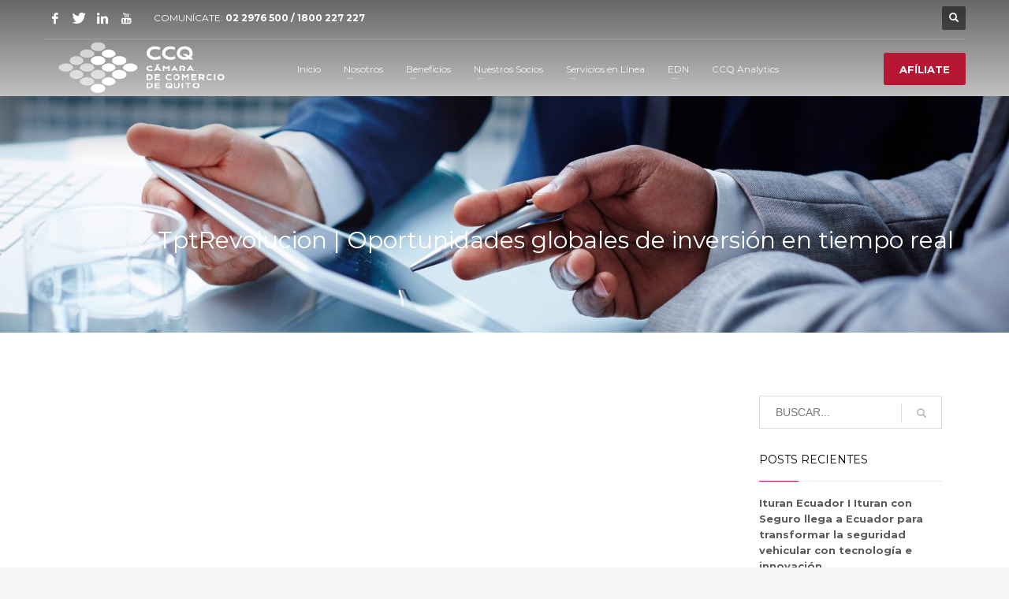

--- FILE ---
content_type: text/html; charset=UTF-8
request_url: https://ccq.ec/tptrevolucion-oportunidades-globales-de-inversion-en-tiempo-real/
body_size: 19021
content:
<!DOCTYPE html>
<html lang="es">
<head>
<meta charset="UTF-8"/>
<meta name="twitter:widgets:csp" content="on"/>
<link rel="profile" href="http://gmpg.org/xfn/11"/>
<link rel="pingback" href="https://ccq.ec/xmlrpc.php"/>

<title>TptRevolucion | Oportunidades globales de inversión en tiempo real &#8211; Cámara de Comercio de Quito</title>
<meta name='robots' content='max-image-preview:large' />
	<style>img:is([sizes="auto" i], [sizes^="auto," i]) { contain-intrinsic-size: 3000px 1500px }</style>
	<link rel='dns-prefetch' href='//js.hs-scripts.com' />
<link rel='dns-prefetch' href='//cdn.jsdelivr.net' />
<link rel='dns-prefetch' href='//fonts.googleapis.com' />
<link rel='dns-prefetch' href='//cdnjs.cloudflare.com' />
<link rel="alternate" type="application/rss+xml" title="Cámara de Comercio de Quito &raquo; Feed" href="https://ccq.ec/feed/" />
<link rel="alternate" type="application/rss+xml" title="Cámara de Comercio de Quito &raquo; Feed de los comentarios" href="https://ccq.ec/comments/feed/" />
		<!-- This site uses the Google Analytics by ExactMetrics plugin v7.10.1 - Using Analytics tracking - https://www.exactmetrics.com/ -->
							<script
				src="//www.googletagmanager.com/gtag/js?id=UA-107048107-1"  data-cfasync="false" data-wpfc-render="false" type="text/javascript" async></script>
			<script data-cfasync="false" data-wpfc-render="false" type="text/javascript">
				var em_version = '7.10.1';
				var em_track_user = true;
				var em_no_track_reason = '';
				
								var disableStrs = [
															'ga-disable-UA-107048107-1',
									];

				/* Function to detect opted out users */
				function __gtagTrackerIsOptedOut() {
					for (var index = 0; index < disableStrs.length; index++) {
						if (document.cookie.indexOf(disableStrs[index] + '=true') > -1) {
							return true;
						}
					}

					return false;
				}

				/* Disable tracking if the opt-out cookie exists. */
				if (__gtagTrackerIsOptedOut()) {
					for (var index = 0; index < disableStrs.length; index++) {
						window[disableStrs[index]] = true;
					}
				}

				/* Opt-out function */
				function __gtagTrackerOptout() {
					for (var index = 0; index < disableStrs.length; index++) {
						document.cookie = disableStrs[index] + '=true; expires=Thu, 31 Dec 2099 23:59:59 UTC; path=/';
						window[disableStrs[index]] = true;
					}
				}

				if ('undefined' === typeof gaOptout) {
					function gaOptout() {
						__gtagTrackerOptout();
					}
				}
								window.dataLayer = window.dataLayer || [];

				window.ExactMetricsDualTracker = {
					helpers: {},
					trackers: {},
				};
				if (em_track_user) {
					function __gtagDataLayer() {
						dataLayer.push(arguments);
					}

					function __gtagTracker(type, name, parameters) {
						if (!parameters) {
							parameters = {};
						}

						if (parameters.send_to) {
							__gtagDataLayer.apply(null, arguments);
							return;
						}

						if (type === 'event') {
							
														parameters.send_to = exactmetrics_frontend.ua;
							__gtagDataLayer(type, name, parameters);
													} else {
							__gtagDataLayer.apply(null, arguments);
						}
					}

					__gtagTracker('js', new Date());
					__gtagTracker('set', {
						'developer_id.dNDMyYj': true,
											});
															__gtagTracker('config', 'UA-107048107-1', {"forceSSL":"true"} );
										window.gtag = __gtagTracker;										(function () {
						/* https://developers.google.com/analytics/devguides/collection/analyticsjs/ */
						/* ga and __gaTracker compatibility shim. */
						var noopfn = function () {
							return null;
						};
						var newtracker = function () {
							return new Tracker();
						};
						var Tracker = function () {
							return null;
						};
						var p = Tracker.prototype;
						p.get = noopfn;
						p.set = noopfn;
						p.send = function () {
							var args = Array.prototype.slice.call(arguments);
							args.unshift('send');
							__gaTracker.apply(null, args);
						};
						var __gaTracker = function () {
							var len = arguments.length;
							if (len === 0) {
								return;
							}
							var f = arguments[len - 1];
							if (typeof f !== 'object' || f === null || typeof f.hitCallback !== 'function') {
								if ('send' === arguments[0]) {
									var hitConverted, hitObject = false, action;
									if ('event' === arguments[1]) {
										if ('undefined' !== typeof arguments[3]) {
											hitObject = {
												'eventAction': arguments[3],
												'eventCategory': arguments[2],
												'eventLabel': arguments[4],
												'value': arguments[5] ? arguments[5] : 1,
											}
										}
									}
									if ('pageview' === arguments[1]) {
										if ('undefined' !== typeof arguments[2]) {
											hitObject = {
												'eventAction': 'page_view',
												'page_path': arguments[2],
											}
										}
									}
									if (typeof arguments[2] === 'object') {
										hitObject = arguments[2];
									}
									if (typeof arguments[5] === 'object') {
										Object.assign(hitObject, arguments[5]);
									}
									if ('undefined' !== typeof arguments[1].hitType) {
										hitObject = arguments[1];
										if ('pageview' === hitObject.hitType) {
											hitObject.eventAction = 'page_view';
										}
									}
									if (hitObject) {
										action = 'timing' === arguments[1].hitType ? 'timing_complete' : hitObject.eventAction;
										hitConverted = mapArgs(hitObject);
										__gtagTracker('event', action, hitConverted);
									}
								}
								return;
							}

							function mapArgs(args) {
								var arg, hit = {};
								var gaMap = {
									'eventCategory': 'event_category',
									'eventAction': 'event_action',
									'eventLabel': 'event_label',
									'eventValue': 'event_value',
									'nonInteraction': 'non_interaction',
									'timingCategory': 'event_category',
									'timingVar': 'name',
									'timingValue': 'value',
									'timingLabel': 'event_label',
									'page': 'page_path',
									'location': 'page_location',
									'title': 'page_title',
								};
								for (arg in args) {
																		if (!(!args.hasOwnProperty(arg) || !gaMap.hasOwnProperty(arg))) {
										hit[gaMap[arg]] = args[arg];
									} else {
										hit[arg] = args[arg];
									}
								}
								return hit;
							}

							try {
								f.hitCallback();
							} catch (ex) {
							}
						};
						__gaTracker.create = newtracker;
						__gaTracker.getByName = newtracker;
						__gaTracker.getAll = function () {
							return [];
						};
						__gaTracker.remove = noopfn;
						__gaTracker.loaded = true;
						window['__gaTracker'] = __gaTracker;
					})();
									} else {
										console.log("");
					(function () {
						function __gtagTracker() {
							return null;
						}

						window['__gtagTracker'] = __gtagTracker;
						window['gtag'] = __gtagTracker;
					})();
									}
			</script>
				<!-- / Google Analytics by ExactMetrics -->
				<!-- This site uses the Google Analytics by MonsterInsights plugin v8.10.1 - Using Analytics tracking - https://www.monsterinsights.com/ -->
		<!-- Nota: MonsterInsights no está actualmente configurado en este sitio. El dueño del sitio necesita identificarse usando su cuenta de Google Analytics en el panel de ajustes de MonsterInsights. -->
					<!-- No UA code set -->
				<!-- / Google Analytics by MonsterInsights -->
		<script type="text/javascript">
/* <![CDATA[ */
window._wpemojiSettings = {"baseUrl":"https:\/\/s.w.org\/images\/core\/emoji\/15.0.3\/72x72\/","ext":".png","svgUrl":"https:\/\/s.w.org\/images\/core\/emoji\/15.0.3\/svg\/","svgExt":".svg","source":{"concatemoji":"https:\/\/ccq.ec\/wp-includes\/js\/wp-emoji-release.min.js?ver=6.7.1"}};
/*! This file is auto-generated */
!function(i,n){var o,s,e;function c(e){try{var t={supportTests:e,timestamp:(new Date).valueOf()};sessionStorage.setItem(o,JSON.stringify(t))}catch(e){}}function p(e,t,n){e.clearRect(0,0,e.canvas.width,e.canvas.height),e.fillText(t,0,0);var t=new Uint32Array(e.getImageData(0,0,e.canvas.width,e.canvas.height).data),r=(e.clearRect(0,0,e.canvas.width,e.canvas.height),e.fillText(n,0,0),new Uint32Array(e.getImageData(0,0,e.canvas.width,e.canvas.height).data));return t.every(function(e,t){return e===r[t]})}function u(e,t,n){switch(t){case"flag":return n(e,"\ud83c\udff3\ufe0f\u200d\u26a7\ufe0f","\ud83c\udff3\ufe0f\u200b\u26a7\ufe0f")?!1:!n(e,"\ud83c\uddfa\ud83c\uddf3","\ud83c\uddfa\u200b\ud83c\uddf3")&&!n(e,"\ud83c\udff4\udb40\udc67\udb40\udc62\udb40\udc65\udb40\udc6e\udb40\udc67\udb40\udc7f","\ud83c\udff4\u200b\udb40\udc67\u200b\udb40\udc62\u200b\udb40\udc65\u200b\udb40\udc6e\u200b\udb40\udc67\u200b\udb40\udc7f");case"emoji":return!n(e,"\ud83d\udc26\u200d\u2b1b","\ud83d\udc26\u200b\u2b1b")}return!1}function f(e,t,n){var r="undefined"!=typeof WorkerGlobalScope&&self instanceof WorkerGlobalScope?new OffscreenCanvas(300,150):i.createElement("canvas"),a=r.getContext("2d",{willReadFrequently:!0}),o=(a.textBaseline="top",a.font="600 32px Arial",{});return e.forEach(function(e){o[e]=t(a,e,n)}),o}function t(e){var t=i.createElement("script");t.src=e,t.defer=!0,i.head.appendChild(t)}"undefined"!=typeof Promise&&(o="wpEmojiSettingsSupports",s=["flag","emoji"],n.supports={everything:!0,everythingExceptFlag:!0},e=new Promise(function(e){i.addEventListener("DOMContentLoaded",e,{once:!0})}),new Promise(function(t){var n=function(){try{var e=JSON.parse(sessionStorage.getItem(o));if("object"==typeof e&&"number"==typeof e.timestamp&&(new Date).valueOf()<e.timestamp+604800&&"object"==typeof e.supportTests)return e.supportTests}catch(e){}return null}();if(!n){if("undefined"!=typeof Worker&&"undefined"!=typeof OffscreenCanvas&&"undefined"!=typeof URL&&URL.createObjectURL&&"undefined"!=typeof Blob)try{var e="postMessage("+f.toString()+"("+[JSON.stringify(s),u.toString(),p.toString()].join(",")+"));",r=new Blob([e],{type:"text/javascript"}),a=new Worker(URL.createObjectURL(r),{name:"wpTestEmojiSupports"});return void(a.onmessage=function(e){c(n=e.data),a.terminate(),t(n)})}catch(e){}c(n=f(s,u,p))}t(n)}).then(function(e){for(var t in e)n.supports[t]=e[t],n.supports.everything=n.supports.everything&&n.supports[t],"flag"!==t&&(n.supports.everythingExceptFlag=n.supports.everythingExceptFlag&&n.supports[t]);n.supports.everythingExceptFlag=n.supports.everythingExceptFlag&&!n.supports.flag,n.DOMReady=!1,n.readyCallback=function(){n.DOMReady=!0}}).then(function(){return e}).then(function(){var e;n.supports.everything||(n.readyCallback(),(e=n.source||{}).concatemoji?t(e.concatemoji):e.wpemoji&&e.twemoji&&(t(e.twemoji),t(e.wpemoji)))}))}((window,document),window._wpemojiSettings);
/* ]]> */
</script>

<link rel='stylesheet' id='sdm-styles-css' href='https://ccq.ec/wp-content/plugins/simple-download-monitor/css/sdm_wp_styles.css?ver=6.7.1' type='text/css' media='all' />
<link rel='stylesheet' id='zn_all_g_fonts-css' href='//fonts.googleapis.com/css?family=Montserrat%3Aregular%2C500%2C700%7COpen+Sans%3Aregular%2C300%2C600%2C700%2C800&#038;ver=6.7.1' type='text/css' media='all' />
<style id='wp-emoji-styles-inline-css' type='text/css'>

	img.wp-smiley, img.emoji {
		display: inline !important;
		border: none !important;
		box-shadow: none !important;
		height: 1em !important;
		width: 1em !important;
		margin: 0 0.07em !important;
		vertical-align: -0.1em !important;
		background: none !important;
		padding: 0 !important;
	}
</style>
<link rel='stylesheet' id='wp-block-library-css' href='https://ccq.ec/wp-includes/css/dist/block-library/style.min.css?ver=6.7.1' type='text/css' media='all' />
<style id='classic-theme-styles-inline-css' type='text/css'>
/*! This file is auto-generated */
.wp-block-button__link{color:#fff;background-color:#32373c;border-radius:9999px;box-shadow:none;text-decoration:none;padding:calc(.667em + 2px) calc(1.333em + 2px);font-size:1.125em}.wp-block-file__button{background:#32373c;color:#fff;text-decoration:none}
</style>
<style id='global-styles-inline-css' type='text/css'>
:root{--wp--preset--aspect-ratio--square: 1;--wp--preset--aspect-ratio--4-3: 4/3;--wp--preset--aspect-ratio--3-4: 3/4;--wp--preset--aspect-ratio--3-2: 3/2;--wp--preset--aspect-ratio--2-3: 2/3;--wp--preset--aspect-ratio--16-9: 16/9;--wp--preset--aspect-ratio--9-16: 9/16;--wp--preset--color--black: #000000;--wp--preset--color--cyan-bluish-gray: #abb8c3;--wp--preset--color--white: #ffffff;--wp--preset--color--pale-pink: #f78da7;--wp--preset--color--vivid-red: #cf2e2e;--wp--preset--color--luminous-vivid-orange: #ff6900;--wp--preset--color--luminous-vivid-amber: #fcb900;--wp--preset--color--light-green-cyan: #7bdcb5;--wp--preset--color--vivid-green-cyan: #00d084;--wp--preset--color--pale-cyan-blue: #8ed1fc;--wp--preset--color--vivid-cyan-blue: #0693e3;--wp--preset--color--vivid-purple: #9b51e0;--wp--preset--gradient--vivid-cyan-blue-to-vivid-purple: linear-gradient(135deg,rgba(6,147,227,1) 0%,rgb(155,81,224) 100%);--wp--preset--gradient--light-green-cyan-to-vivid-green-cyan: linear-gradient(135deg,rgb(122,220,180) 0%,rgb(0,208,130) 100%);--wp--preset--gradient--luminous-vivid-amber-to-luminous-vivid-orange: linear-gradient(135deg,rgba(252,185,0,1) 0%,rgba(255,105,0,1) 100%);--wp--preset--gradient--luminous-vivid-orange-to-vivid-red: linear-gradient(135deg,rgba(255,105,0,1) 0%,rgb(207,46,46) 100%);--wp--preset--gradient--very-light-gray-to-cyan-bluish-gray: linear-gradient(135deg,rgb(238,238,238) 0%,rgb(169,184,195) 100%);--wp--preset--gradient--cool-to-warm-spectrum: linear-gradient(135deg,rgb(74,234,220) 0%,rgb(151,120,209) 20%,rgb(207,42,186) 40%,rgb(238,44,130) 60%,rgb(251,105,98) 80%,rgb(254,248,76) 100%);--wp--preset--gradient--blush-light-purple: linear-gradient(135deg,rgb(255,206,236) 0%,rgb(152,150,240) 100%);--wp--preset--gradient--blush-bordeaux: linear-gradient(135deg,rgb(254,205,165) 0%,rgb(254,45,45) 50%,rgb(107,0,62) 100%);--wp--preset--gradient--luminous-dusk: linear-gradient(135deg,rgb(255,203,112) 0%,rgb(199,81,192) 50%,rgb(65,88,208) 100%);--wp--preset--gradient--pale-ocean: linear-gradient(135deg,rgb(255,245,203) 0%,rgb(182,227,212) 50%,rgb(51,167,181) 100%);--wp--preset--gradient--electric-grass: linear-gradient(135deg,rgb(202,248,128) 0%,rgb(113,206,126) 100%);--wp--preset--gradient--midnight: linear-gradient(135deg,rgb(2,3,129) 0%,rgb(40,116,252) 100%);--wp--preset--font-size--small: 13px;--wp--preset--font-size--medium: 20px;--wp--preset--font-size--large: 36px;--wp--preset--font-size--x-large: 42px;--wp--preset--spacing--20: 0.44rem;--wp--preset--spacing--30: 0.67rem;--wp--preset--spacing--40: 1rem;--wp--preset--spacing--50: 1.5rem;--wp--preset--spacing--60: 2.25rem;--wp--preset--spacing--70: 3.38rem;--wp--preset--spacing--80: 5.06rem;--wp--preset--shadow--natural: 6px 6px 9px rgba(0, 0, 0, 0.2);--wp--preset--shadow--deep: 12px 12px 50px rgba(0, 0, 0, 0.4);--wp--preset--shadow--sharp: 6px 6px 0px rgba(0, 0, 0, 0.2);--wp--preset--shadow--outlined: 6px 6px 0px -3px rgba(255, 255, 255, 1), 6px 6px rgba(0, 0, 0, 1);--wp--preset--shadow--crisp: 6px 6px 0px rgba(0, 0, 0, 1);}:where(.is-layout-flex){gap: 0.5em;}:where(.is-layout-grid){gap: 0.5em;}body .is-layout-flex{display: flex;}.is-layout-flex{flex-wrap: wrap;align-items: center;}.is-layout-flex > :is(*, div){margin: 0;}body .is-layout-grid{display: grid;}.is-layout-grid > :is(*, div){margin: 0;}:where(.wp-block-columns.is-layout-flex){gap: 2em;}:where(.wp-block-columns.is-layout-grid){gap: 2em;}:where(.wp-block-post-template.is-layout-flex){gap: 1.25em;}:where(.wp-block-post-template.is-layout-grid){gap: 1.25em;}.has-black-color{color: var(--wp--preset--color--black) !important;}.has-cyan-bluish-gray-color{color: var(--wp--preset--color--cyan-bluish-gray) !important;}.has-white-color{color: var(--wp--preset--color--white) !important;}.has-pale-pink-color{color: var(--wp--preset--color--pale-pink) !important;}.has-vivid-red-color{color: var(--wp--preset--color--vivid-red) !important;}.has-luminous-vivid-orange-color{color: var(--wp--preset--color--luminous-vivid-orange) !important;}.has-luminous-vivid-amber-color{color: var(--wp--preset--color--luminous-vivid-amber) !important;}.has-light-green-cyan-color{color: var(--wp--preset--color--light-green-cyan) !important;}.has-vivid-green-cyan-color{color: var(--wp--preset--color--vivid-green-cyan) !important;}.has-pale-cyan-blue-color{color: var(--wp--preset--color--pale-cyan-blue) !important;}.has-vivid-cyan-blue-color{color: var(--wp--preset--color--vivid-cyan-blue) !important;}.has-vivid-purple-color{color: var(--wp--preset--color--vivid-purple) !important;}.has-black-background-color{background-color: var(--wp--preset--color--black) !important;}.has-cyan-bluish-gray-background-color{background-color: var(--wp--preset--color--cyan-bluish-gray) !important;}.has-white-background-color{background-color: var(--wp--preset--color--white) !important;}.has-pale-pink-background-color{background-color: var(--wp--preset--color--pale-pink) !important;}.has-vivid-red-background-color{background-color: var(--wp--preset--color--vivid-red) !important;}.has-luminous-vivid-orange-background-color{background-color: var(--wp--preset--color--luminous-vivid-orange) !important;}.has-luminous-vivid-amber-background-color{background-color: var(--wp--preset--color--luminous-vivid-amber) !important;}.has-light-green-cyan-background-color{background-color: var(--wp--preset--color--light-green-cyan) !important;}.has-vivid-green-cyan-background-color{background-color: var(--wp--preset--color--vivid-green-cyan) !important;}.has-pale-cyan-blue-background-color{background-color: var(--wp--preset--color--pale-cyan-blue) !important;}.has-vivid-cyan-blue-background-color{background-color: var(--wp--preset--color--vivid-cyan-blue) !important;}.has-vivid-purple-background-color{background-color: var(--wp--preset--color--vivid-purple) !important;}.has-black-border-color{border-color: var(--wp--preset--color--black) !important;}.has-cyan-bluish-gray-border-color{border-color: var(--wp--preset--color--cyan-bluish-gray) !important;}.has-white-border-color{border-color: var(--wp--preset--color--white) !important;}.has-pale-pink-border-color{border-color: var(--wp--preset--color--pale-pink) !important;}.has-vivid-red-border-color{border-color: var(--wp--preset--color--vivid-red) !important;}.has-luminous-vivid-orange-border-color{border-color: var(--wp--preset--color--luminous-vivid-orange) !important;}.has-luminous-vivid-amber-border-color{border-color: var(--wp--preset--color--luminous-vivid-amber) !important;}.has-light-green-cyan-border-color{border-color: var(--wp--preset--color--light-green-cyan) !important;}.has-vivid-green-cyan-border-color{border-color: var(--wp--preset--color--vivid-green-cyan) !important;}.has-pale-cyan-blue-border-color{border-color: var(--wp--preset--color--pale-cyan-blue) !important;}.has-vivid-cyan-blue-border-color{border-color: var(--wp--preset--color--vivid-cyan-blue) !important;}.has-vivid-purple-border-color{border-color: var(--wp--preset--color--vivid-purple) !important;}.has-vivid-cyan-blue-to-vivid-purple-gradient-background{background: var(--wp--preset--gradient--vivid-cyan-blue-to-vivid-purple) !important;}.has-light-green-cyan-to-vivid-green-cyan-gradient-background{background: var(--wp--preset--gradient--light-green-cyan-to-vivid-green-cyan) !important;}.has-luminous-vivid-amber-to-luminous-vivid-orange-gradient-background{background: var(--wp--preset--gradient--luminous-vivid-amber-to-luminous-vivid-orange) !important;}.has-luminous-vivid-orange-to-vivid-red-gradient-background{background: var(--wp--preset--gradient--luminous-vivid-orange-to-vivid-red) !important;}.has-very-light-gray-to-cyan-bluish-gray-gradient-background{background: var(--wp--preset--gradient--very-light-gray-to-cyan-bluish-gray) !important;}.has-cool-to-warm-spectrum-gradient-background{background: var(--wp--preset--gradient--cool-to-warm-spectrum) !important;}.has-blush-light-purple-gradient-background{background: var(--wp--preset--gradient--blush-light-purple) !important;}.has-blush-bordeaux-gradient-background{background: var(--wp--preset--gradient--blush-bordeaux) !important;}.has-luminous-dusk-gradient-background{background: var(--wp--preset--gradient--luminous-dusk) !important;}.has-pale-ocean-gradient-background{background: var(--wp--preset--gradient--pale-ocean) !important;}.has-electric-grass-gradient-background{background: var(--wp--preset--gradient--electric-grass) !important;}.has-midnight-gradient-background{background: var(--wp--preset--gradient--midnight) !important;}.has-small-font-size{font-size: var(--wp--preset--font-size--small) !important;}.has-medium-font-size{font-size: var(--wp--preset--font-size--medium) !important;}.has-large-font-size{font-size: var(--wp--preset--font-size--large) !important;}.has-x-large-font-size{font-size: var(--wp--preset--font-size--x-large) !important;}
:where(.wp-block-post-template.is-layout-flex){gap: 1.25em;}:where(.wp-block-post-template.is-layout-grid){gap: 1.25em;}
:where(.wp-block-columns.is-layout-flex){gap: 2em;}:where(.wp-block-columns.is-layout-grid){gap: 2em;}
:root :where(.wp-block-pullquote){font-size: 1.5em;line-height: 1.6;}
</style>
<link rel='stylesheet' id='comex-menu-box-style-css' href='https://ccq.ec/wp-content/plugins/observatorio-menu-cuadritos/comex-menu-box-styles.css?ver=6.7.1' type='text/css' media='all' />
<link rel='stylesheet' id='font-awesome-css' href='https://cdnjs.cloudflare.com/ajax/libs/font-awesome/6.4.0/css/all.min.css?ver=6.7.1' type='text/css' media='all' />
<link rel='stylesheet' id='glide-core-css' href='https://cdn.jsdelivr.net/npm/@glidejs/glide/dist/css/glide.core.min.css?ver=6.7.1' type='text/css' media='all' />
<link rel='stylesheet' id='ccq-slider-style-css' href='https://ccq.ec/wp-content/plugins/observatorio-slider/style.css?ver=6.7.1' type='text/css' media='all' />
<link rel='stylesheet' id='ign-style-css' href='https://ccq.ec/wp-content/plugins/observatorio_informes/style.css?ver=6.7.1' type='text/css' media='all' />
<link rel='stylesheet' id='rs-plugin-settings-css' href='https://ccq.ec/wp-content/plugins/revslider/public/assets/css/settings.css?ver=5.4.8' type='text/css' media='all' />
<style id='rs-plugin-settings-inline-css' type='text/css'>
#rs-demo-id {}
</style>
<link rel='stylesheet' id='kallyas-styles-css' href='https://ccq.ec/wp-content/themes/kallyas/style.css?ver=4.18.1' type='text/css' media='all' />
<link rel='stylesheet' id='th-bootstrap-styles-css' href='https://ccq.ec/wp-content/themes/kallyas/css/bootstrap.min.css?ver=4.18.1' type='text/css' media='all' />
<link rel='stylesheet' id='th-theme-template-styles-css' href='https://ccq.ec/wp-content/themes/kallyas/css/template.min.css?ver=4.18.1' type='text/css' media='all' />
<link rel='stylesheet' id='wpdreams-asl-basic-css' href='https://ccq.ec/wp-content/plugins/ajax-search-lite/css/style.basic.css?ver=4.10' type='text/css' media='all' />
<link rel='stylesheet' id='wpdreams-ajaxsearchlite-css' href='https://ccq.ec/wp-content/plugins/ajax-search-lite/css/style-curvy-red.css?ver=4.10' type='text/css' media='all' />
<link rel='stylesheet' id='newsletter-css' href='https://ccq.ec/wp-content/plugins/newsletter/style.css?ver=7.5.0' type='text/css' media='all' />
<link rel='stylesheet' id='zion-frontend-css' href='https://ccq.ec/wp-content/themes/kallyas/framework/zion-builder/assets/css/znb_frontend.css?ver=1.0.29' type='text/css' media='all' />
<link rel='stylesheet' id='67894-layout.css-css' href='//ccq.ec/wp-content/uploads/zion-builder/cache/67894-layout.css?ver=ec595a41e8bd560b6d576712665ae023' type='text/css' media='all' />
<link rel='stylesheet' id='popup-maker-site-css' href='//ccq.ec/wp-content/uploads/pum/pum-site-styles.css?generated=1755696706&#038;ver=1.16.7' type='text/css' media='all' />
<link rel='stylesheet' id='kallyas-child-css' href='https://ccq.ec/wp-content/themes/kallyas-child/style.css?ver=4.18.1' type='text/css' media='all' />
<link rel='stylesheet' id='th-theme-print-stylesheet-css' href='https://ccq.ec/wp-content/themes/kallyas/css/print.css?ver=4.18.1' type='text/css' media='print' />
<link rel='stylesheet' id='th-theme-options-styles-css' href='//ccq.ec/wp-content/uploads/zn_dynamic.css?ver=1765469308' type='text/css' media='all' />
<script type="text/javascript" src="https://ccq.ec/wp-content/plugins/google-analytics-dashboard-for-wp/assets/js/frontend-gtag.min.js?ver=7.10.1" id="exactmetrics-frontend-script-js"></script>
<script data-cfasync="false" data-wpfc-render="false" type="text/javascript" id='exactmetrics-frontend-script-js-extra'>/* <![CDATA[ */
var exactmetrics_frontend = {"js_events_tracking":"true","download_extensions":"zip,mp3,mpeg,pdf,docx,pptx,xlsx,rar","inbound_paths":"[{\"path\":\"\\\/go\\\/\",\"label\":\"affiliate\"},{\"path\":\"\\\/recommend\\\/\",\"label\":\"affiliate\"}]","home_url":"https:\/\/ccq.ec","hash_tracking":"false","ua":"UA-107048107-1","v4_id":""};/* ]]> */
</script>
<script type="text/javascript" src="https://ccq.ec/wp-includes/js/jquery/jquery.min.js?ver=3.7.1" id="jquery-core-js"></script>
<script type="text/javascript" src="https://ccq.ec/wp-includes/js/jquery/jquery-migrate.min.js?ver=3.4.1" id="jquery-migrate-js"></script>
<script type="text/javascript" src="https://ccq.ec/wp-content/plugins/revslider/public/assets/js/jquery.themepunch.tools.min.js?ver=5.4.8" id="tp-tools-js"></script>
<script type="text/javascript" src="https://ccq.ec/wp-content/plugins/revslider/public/assets/js/jquery.themepunch.revolution.min.js?ver=5.4.8" id="revmin-js"></script>
<script type="text/javascript" id="sdm-scripts-js-extra">
/* <![CDATA[ */
var sdm_ajax_script = {"ajaxurl":"https:\/\/ccq.ec\/wp-admin\/admin-ajax.php"};
/* ]]> */
</script>
<script type="text/javascript" src="https://ccq.ec/wp-content/plugins/simple-download-monitor/js/sdm_wp_scripts.js?ver=6.7.1" id="sdm-scripts-js"></script>
<link rel="https://api.w.org/" href="https://ccq.ec/wp-json/" /><link rel="alternate" title="JSON" type="application/json" href="https://ccq.ec/wp-json/wp/v2/posts/67894" /><link rel="EditURI" type="application/rsd+xml" title="RSD" href="https://ccq.ec/xmlrpc.php?rsd" />
<meta name="generator" content="WordPress 6.7.1" />
<link rel="canonical" href="https://ccq.ec/tptrevolucion-oportunidades-globales-de-inversion-en-tiempo-real/" />
<link rel='shortlink' href='https://ccq.ec/?p=67894' />
<link rel="alternate" title="oEmbed (JSON)" type="application/json+oembed" href="https://ccq.ec/wp-json/oembed/1.0/embed?url=https%3A%2F%2Fccq.ec%2Ftptrevolucion-oportunidades-globales-de-inversion-en-tiempo-real%2F" />
<link rel="alternate" title="oEmbed (XML)" type="text/xml+oembed" href="https://ccq.ec/wp-json/oembed/1.0/embed?url=https%3A%2F%2Fccq.ec%2Ftptrevolucion-oportunidades-globales-de-inversion-en-tiempo-real%2F&#038;format=xml" />
			<!-- DO NOT COPY THIS SNIPPET! Start of Page Analytics Tracking for HubSpot WordPress plugin v11.1.65-->
			<script class="hsq-set-content-id" data-content-id="blog-post">
				var _hsq = _hsq || [];
				_hsq.push(["setContentType", "blog-post"]);
			</script>
			<!-- DO NOT COPY THIS SNIPPET! End of Page Analytics Tracking for HubSpot WordPress plugin -->
					<meta name="theme-color"
			  content="#3c3472">
				<meta name="viewport" content="width=device-width, initial-scale=1, maximum-scale=1"/>
		
		<!--[if lte IE 8]>
		<script type="text/javascript">
			var $buoop = {
				vs: {i: 10, f: 25, o: 12.1, s: 7, n: 9}
			};

			$buoop.ol = window.onload;

			window.onload = function () {
				try {
					if ($buoop.ol) {
						$buoop.ol()
					}
				}
				catch (e) {
				}

				var e = document.createElement("script");
				e.setAttribute("type", "text/javascript");
				e.setAttribute("src", "https://browser-update.org/update.js");
				document.body.appendChild(e);
			};
		</script>
		<![endif]-->

		<!-- for IE6-8 support of HTML5 elements -->
		<!--[if lt IE 9]>
		<script src="//html5shim.googlecode.com/svn/trunk/html5.js"></script>
		<![endif]-->
		
	<!-- Fallback for animating in viewport -->
	<noscript>
		<style type="text/css" media="screen">
			.zn-animateInViewport {visibility: visible;}
		</style>
	</noscript>
					<link rel="preconnect" href="https://fonts.gstatic.com" crossorigin />
				<link rel="preload" as="style" href="//fonts.googleapis.com/css?family=Open+Sans&display=swap" />
				<link rel="stylesheet" href="//fonts.googleapis.com/css?family=Open+Sans&display=swap" media="all" />
				<style type="text/css">.recentcomments a{display:inline !important;padding:0 !important;margin:0 !important;}</style><meta name="generator" content="Powered by Slider Revolution 5.4.8 - responsive, Mobile-Friendly Slider Plugin for WordPress with comfortable drag and drop interface." />
                <style>
                    
						@font-face {
							font-family: 'aslsicons2';
							src: url('https://ccq.ec/wp-content/plugins/ajax-search-lite/css/fonts/icons2.eot');
							src: url('https://ccq.ec/wp-content/plugins/ajax-search-lite/css/fonts/icons2.eot?#iefix') format('embedded-opentype'),
								 url('https://ccq.ec/wp-content/plugins/ajax-search-lite/css/fonts/icons2.woff2') format('woff2'),
								 url('https://ccq.ec/wp-content/plugins/ajax-search-lite/css/fonts/icons2.woff') format('woff'),
								 url('https://ccq.ec/wp-content/plugins/ajax-search-lite/css/fonts/icons2.ttf') format('truetype'),
								 url('https://ccq.ec/wp-content/plugins/ajax-search-lite/css/fonts/icons2.svg#icons') format('svg');
							font-weight: normal;
							font-style: normal;
						}
					
					div[id*='ajaxsearchlitesettings'].searchsettings .asl_option_inner label {
						font-size: 0px !important;
						color: rgba(0, 0, 0, 0);
					}
					div[id*='ajaxsearchlitesettings'].searchsettings .asl_option_inner label:after {
						font-size: 11px !important;
						position: absolute;
						top: 0;
						left: 0;
						z-index: 1;
					}
					.asl_w_container {
						width: 100%;
						margin: 0px 0px 0px 0px;
					}
					div[id*='ajaxsearchlite'].asl_m {
						width: 100%;
					}
					div[id*='ajaxsearchliteres'].wpdreams_asl_results div.resdrg span.highlighted {
						font-weight: bold;
						color: rgba(217, 49, 43, 1);
						background-color: rgba(238, 238, 238, 1);
					}
					div[id*='ajaxsearchliteres'].wpdreams_asl_results .results div.asl_image {
						width: 70px;
						height: 70px;
						background-size: cover;
						background-repeat: no-repeat;
					}
					div.asl_r .results {
						max-height: none;
					}
				
						div.asl_r.asl_w.vertical .results .item::after {
							display: block;
							position: absolute;
							bottom: 0;
							content: '';
							height: 1px;
							width: 100%;
							background: #D8D8D8;
						}
						div.asl_r.asl_w.vertical .results .item.asl_last_item::after {
							display: none;
						}
					                </style>
                <link rel="icon" href="https://ccq.ec/wp-content/uploads/2019/01/favicon-02-150x150.png" sizes="32x32" />
<link rel="icon" href="https://ccq.ec/wp-content/uploads/2019/01/favicon-02-300x300.png" sizes="192x192" />
<link rel="apple-touch-icon" href="https://ccq.ec/wp-content/uploads/2019/01/favicon-02-187x187.png" />
<meta name="msapplication-TileImage" content="https://ccq.ec/wp-content/uploads/2019/01/favicon-02-300x300.png" />
<script type="text/javascript">function setREVStartSize(e){									
						try{ e.c=jQuery(e.c);var i=jQuery(window).width(),t=9999,r=0,n=0,l=0,f=0,s=0,h=0;
							if(e.responsiveLevels&&(jQuery.each(e.responsiveLevels,function(e,f){f>i&&(t=r=f,l=e),i>f&&f>r&&(r=f,n=e)}),t>r&&(l=n)),f=e.gridheight[l]||e.gridheight[0]||e.gridheight,s=e.gridwidth[l]||e.gridwidth[0]||e.gridwidth,h=i/s,h=h>1?1:h,f=Math.round(h*f),"fullscreen"==e.sliderLayout){var u=(e.c.width(),jQuery(window).height());if(void 0!=e.fullScreenOffsetContainer){var c=e.fullScreenOffsetContainer.split(",");if (c) jQuery.each(c,function(e,i){u=jQuery(i).length>0?u-jQuery(i).outerHeight(!0):u}),e.fullScreenOffset.split("%").length>1&&void 0!=e.fullScreenOffset&&e.fullScreenOffset.length>0?u-=jQuery(window).height()*parseInt(e.fullScreenOffset,0)/100:void 0!=e.fullScreenOffset&&e.fullScreenOffset.length>0&&(u-=parseInt(e.fullScreenOffset,0))}f=u}else void 0!=e.minHeight&&f<e.minHeight&&(f=e.minHeight);e.c.closest(".rev_slider_wrapper").css({height:f})					
						}catch(d){console.log("Failure at Presize of Slider:"+d)}						
					};</script>
	
<!-- Global site tag (gtag.js) - Google Analytics -->
<script async src="https://www.googletagmanager.com/gtag/js?id=G-DBN1R72B0L"></script>
<script>
  window.dataLayer = window.dataLayer || [];
  function gtag(){dataLayer.push(arguments);}
  gtag('js', new Date());

  gtag('config', 'G-DBN1R72B0L');
</script>	
	
	
	
	
</head>

<body  class="post-template-default single single-post postid-67894 single-format-audio res1170 kl-sticky-header kl-skin--light" itemscope="itemscope" itemtype="https://schema.org/WebPage" >


<div class="login_register_stuff"></div><!-- end login register stuff -->		<div id="fb-root"></div>
		<script>(function (d, s, id) {
			var js, fjs = d.getElementsByTagName(s)[0];
			if (d.getElementById(id)) {return;}
			js = d.createElement(s); js.id = id;
			js.src = "https://connect.facebook.net/en_US/sdk.js#xfbml=1&version=v3.0";
			fjs.parentNode.insertBefore(js, fjs);
		}(document, 'script', 'facebook-jssdk'));</script>
		

<div id="page_wrapper">

<header id="header" class="site-header  style7 cta_button header--sticky header--not-sticked    headerstyle-xs--image_color  sticky-resize headerstyle--default site-header--relative nav-th--light sheader-sh--light"   role="banner" itemscope="itemscope" itemtype="https://schema.org/WPHeader" >
	<div class="kl-header-bg "></div>	<div class="site-header-wrapper sticky-top-area">

		<div class="site-header-top-wrapper topbar-style--default  sh--light">

			<div class="siteheader-container container">

				

	
	<div class="fxb-row site-header-row site-header-top ">

		<div class='fxb-col fxb fxb-start-x fxb-center-y fxb-basis-auto site-header-col-left site-header-top-left'>
			<ul class="sh-component social-icons sc--clean topnav navRight topnav-no-hdnav"><li class="topnav-li social-icons-li"><a href="https://www.facebook.com/lacamaradequito/" data-zniconfam="kl-social-icons" data-zn_icon="" target="_blank" class="topnav-item social-icons-item scheader-icon-" title="Facebook"></a></li><li class="topnav-li social-icons-li"><a href="https://twitter.com/lacamaradequito" data-zniconfam="kl-social-icons" data-zn_icon="" target="_blank" class="topnav-item social-icons-item scheader-icon-" title="Twitter"></a></li><li class="topnav-li social-icons-li"><a href="https://www.linkedin.com/company/camaraquito" data-zniconfam="kl-social-icons" data-zn_icon="" target="_blank" class="topnav-item social-icons-item scheader-icon-" title="Linked In"></a></li><li class="topnav-li social-icons-li"><a href="https://www.youtube.com/user/ccqvideo" data-zniconfam="kl-social-icons" data-zn_icon="" target="_blank" class="topnav-item social-icons-item scheader-icon-" title="Youtube"></a></li></ul><div class="sh-component kl-header-toptext kl-font-alt">COMUNÍCATE: <a href="#" class="fw-bold"> 02 2976 500 / 1800 227 227 </a></div>					</div>

		<div class='fxb-col fxb fxb-end-x fxb-center-y fxb-basis-auto site-header-col-right site-header-top-right'>
						
		<div id="search" class="sh-component header-search headsearch--def">

			<a href="#" class="searchBtn header-search-button">
				<span class="glyphicon glyphicon-search kl-icon-white"></span>
			</a>

			<div class="search-container header-search-container">
				
<form id="searchform" class="gensearch__form" action="https://ccq.ec/" method="get">
	<input id="s" name="s" value="" class="inputbox gensearch__input" type="text" placeholder="BUSCAR..." />
	<button type="submit" id="searchsubmit" value="go" class="gensearch__submit glyphicon glyphicon-search"></button>
	</form>			</div>
		</div>

				</div>

	</div><!-- /.site-header-top -->

	<div class="separator site-header-separator "></div>

			</div>
		</div><!-- /.site-header-top-wrapper -->

		<div class="kl-top-header site-header-main-wrapper clearfix   header-no-bottom  sh--light">

			<div class="container siteheader-container ">

				<div class='fxb-col fxb-basis-auto'>

					

<div class="fxb-row site-header-row site-header-main ">

	<div class='fxb-col fxb fxb-start-x fxb-center-y fxb-basis-auto fxb-grow-0 fxb-sm-full site-header-col-left site-header-main-left'>
				<div id="logo-container" class="logo-container  hasHoverMe logosize--yes zn-original-logo">
			<!-- Logo -->
			<h3 class='site-logo logo ' id='logo'><a href='https://ccq.ec/' class='site-logo-anch'><img class="logo-img-sticky site-logo-img-sticky" src="https://ccq.ec/wp-content/uploads/2023/09/logo-CCQ-blanco-peq.png"  alt="Cámara de Comercio de Quito" title="La cámara contigo" /><img class="logo-img site-logo-img" src="https://ccq.ec/wp-content/uploads/2024/09/LogoCCQ2024Inicio.png"  alt="Cámara de Comercio de Quito" title="La cámara contigo" data-mobile-logo="https://ccq.ec/wp-content/uploads/2023/09/logo-CCQ-blanco-peq.png" /></a></h3>			<!-- InfoCard -->
					</div>

		<div class="separator site-header-separator visible-xs"></div>	</div>

	<div class='fxb-col fxb fxb-center-x fxb-center-y fxb-basis-auto fxb-sm-half site-header-col-center site-header-main-center'>
				<div class="sh-component main-menu-wrapper" role="navigation" itemscope="itemscope" itemtype="https://schema.org/SiteNavigationElement" >

					<div class="zn-res-menuwrapper">
			<a href="#" class="zn-res-trigger zn-menuBurger zn-menuBurger--3--s zn-menuBurger--anim3 " id="zn-res-trigger">
				<span></span>
				<span></span>
				<span></span>
			</a>
		</div><!-- end responsive menu -->
		<div id="main-menu" class="main-nav mainnav--sidepanel mainnav--active-bg mainnav--pointer-dash nav-mm--light zn_mega_wrapper "><ul id="menu-menu-ccq" class="main-menu main-menu-nav zn_mega_menu "><li id="menu-item-71094" class="main-menu-item menu-item menu-item-type-custom menu-item-object-custom menu-item-home menu-item-71094  main-menu-item-top  menu-item-even menu-item-depth-0"><a href="https://ccq.ec" class=" main-menu-link main-menu-link-top"><span>Inicio</span></a></li>
<li id="menu-item-71093" class="main-menu-item menu-item menu-item-type-custom menu-item-object-custom menu-item-has-children menu-item-71093  main-menu-item-top  menu-item-even menu-item-depth-0"><a href="#" class=" main-menu-link main-menu-link-top"><span>Nosotros</span></a>
<ul class="sub-menu clearfix">
	<li id="menu-item-71090" class="main-menu-item menu-item menu-item-type-post_type menu-item-object-page menu-item-71090  main-menu-item-sub  menu-item-odd menu-item-depth-1"><a href="https://ccq.ec/historia/" class=" main-menu-link main-menu-link-sub"><span>Historia</span></a></li>
	<li id="menu-item-71091" class="main-menu-item menu-item menu-item-type-post_type menu-item-object-page menu-item-71091  main-menu-item-sub  menu-item-odd menu-item-depth-1"><a href="https://ccq.ec/acompanamiento-gremial/" class=" main-menu-link main-menu-link-sub"><span>Acompañamiento gremial</span></a></li>
	<li id="menu-item-71092" class="main-menu-item menu-item menu-item-type-post_type menu-item-object-page menu-item-71092  main-menu-item-sub  menu-item-odd menu-item-depth-1"><a href="https://ccq.ec/contactos/" class=" main-menu-link main-menu-link-sub"><span>Contactos</span></a></li>
</ul>
</li>
<li id="menu-item-71095" class="main-menu-item menu-item menu-item-type-custom menu-item-object-custom menu-item-has-children menu-item-71095  main-menu-item-top  menu-item-even menu-item-depth-0"><a href="#" class=" main-menu-link main-menu-link-top"><span>Beneficios</span></a>
<ul class="sub-menu clearfix">
	<li id="menu-item-71096" class="main-menu-item menu-item menu-item-type-post_type menu-item-object-page menu-item-71096  main-menu-item-sub  menu-item-odd menu-item-depth-1"><a href="https://ccq.ec/arbitraje-y-mediacion/" class=" main-menu-link main-menu-link-sub"><span>Centro de Arbitraje y Mediación</span></a></li>
	<li id="menu-item-72885" class="main-menu-item menu-item menu-item-type-custom menu-item-object-custom menu-item-72885  main-menu-item-sub  menu-item-odd menu-item-depth-1"><a href="https://online.ccq.ec/legalhub" class=" main-menu-link main-menu-link-sub"><span>Legal Hub</span></a></li>
	<li id="menu-item-71098" class="main-menu-item menu-item menu-item-type-post_type menu-item-object-page menu-item-71098  main-menu-item-sub  menu-item-odd menu-item-depth-1"><a href="https://ccq.ec/seiso/" class=" main-menu-link main-menu-link-sub"><span>SEISO – Seguridad y Salud Ocupacional</span></a></li>
	<li id="menu-item-71099" class="main-menu-item menu-item menu-item-type-post_type menu-item-object-page menu-item-71099  main-menu-item-sub  menu-item-odd menu-item-depth-1"><a href="https://ccq.ec/salud/" class=" main-menu-link main-menu-link-sub"><span>Salud y Vida</span></a></li>
	<li id="menu-item-71100" class="main-menu-item menu-item menu-item-type-post_type menu-item-object-page menu-item-71100  main-menu-item-sub  menu-item-odd menu-item-depth-1"><a href="https://ccq.ec/comunicacion/" class=" main-menu-link main-menu-link-sub"><span>Comunicación</span></a></li>
	<li id="menu-item-71101" class="main-menu-item menu-item menu-item-type-post_type menu-item-object-page menu-item-71101  main-menu-item-sub  menu-item-odd menu-item-depth-1"><a href="https://ccq.ec/socio-protegido/" class=" main-menu-link main-menu-link-sub"><span>Socio Protegido</span></a></li>
	<li id="menu-item-71102" class="main-menu-item menu-item menu-item-type-post_type menu-item-object-page menu-item-71102  main-menu-item-sub  menu-item-odd menu-item-depth-1"><a href="https://ccq.ec/servicio-de-eventos/" class=" main-menu-link main-menu-link-sub"><span>Servicio de Eventos</span></a></li>
	<li id="menu-item-71121" class="main-menu-item menu-item menu-item-type-custom menu-item-object-custom menu-item-has-children menu-item-71121  main-menu-item-sub  menu-item-odd menu-item-depth-1"><a href="#" class=" main-menu-link main-menu-link-sub"><span>Servicio Legal</span></a>
	<ul class="sub-menu clearfix">
		<li id="menu-item-71105" class="main-menu-item menu-item menu-item-type-post_type menu-item-object-page menu-item-71105  main-menu-item-sub main-menu-item-sub-sub menu-item-even menu-item-depth-2"><a href="https://ccq.ec/servicio-legal/asesoria/" class=" main-menu-link main-menu-link-sub"><span>Asesoría</span></a></li>
		<li id="menu-item-71106" class="main-menu-item menu-item menu-item-type-post_type menu-item-object-page menu-item-71106  main-menu-item-sub main-menu-item-sub-sub menu-item-even menu-item-depth-2"><a href="https://ccq.ec/servicio-legal/patrocinio/" class=" main-menu-link main-menu-link-sub"><span>Patrocinio</span></a></li>
		<li id="menu-item-71107" class="main-menu-item menu-item menu-item-type-post_type menu-item-object-page menu-item-71107  main-menu-item-sub main-menu-item-sub-sub menu-item-even menu-item-depth-2"><a href="https://ccq.ec/servicio-legal/instructivos/" class=" main-menu-link main-menu-link-sub"><span>Instructivos</span></a></li>
	</ul>
</li>
	<li id="menu-item-71104" class="main-menu-item menu-item menu-item-type-post_type menu-item-object-page menu-item-71104  main-menu-item-sub  menu-item-odd menu-item-depth-1"><a href="https://ccq.ec/facturacion-electronica-doce/" class=" main-menu-link main-menu-link-sub"><span>Firma y Facturación Electrónica DOCE</span></a></li>
</ul>
</li>
<li id="menu-item-71108" class="main-menu-item menu-item menu-item-type-custom menu-item-object-custom menu-item-has-children menu-item-71108  main-menu-item-top  menu-item-even menu-item-depth-0"><a href="#" class=" main-menu-link main-menu-link-top"><span>Nuestros Socios</span></a>
<ul class="sub-menu clearfix">
	<li id="menu-item-71109" class="main-menu-item menu-item menu-item-type-post_type menu-item-object-page menu-item-71109  main-menu-item-sub  menu-item-odd menu-item-depth-1"><a href="https://ccq.ec/socio-del-dia/" class=" main-menu-link main-menu-link-sub"><span>Socio del día</span></a></li>
	<li id="menu-item-71110" class="main-menu-item menu-item menu-item-type-post_type menu-item-object-page menu-item-71110  main-menu-item-sub  menu-item-odd menu-item-depth-1"><a href="https://ccq.ec/agenda-del-socio/" class=" main-menu-link main-menu-link-sub"><span>Agenda del Socio</span></a></li>
	<li id="menu-item-71111" class="main-menu-item menu-item menu-item-type-post_type menu-item-object-page menu-item-71111  main-menu-item-sub  menu-item-odd menu-item-depth-1"><a href="https://ccq.ec/criterios-by-ccq/" class=" main-menu-link main-menu-link-sub"><span>Criterios By CCQ</span></a></li>
	<li id="menu-item-71112" class="main-menu-item menu-item menu-item-type-post_type menu-item-object-page menu-item-71112  main-menu-item-sub  menu-item-odd menu-item-depth-1"><a href="https://ccq.ec/noticias-ccq/" class=" main-menu-link main-menu-link-sub"><span>Noticias CCQ</span></a></li>
</ul>
</li>
<li id="menu-item-71113" class="main-menu-item menu-item menu-item-type-custom menu-item-object-custom menu-item-has-children menu-item-71113  main-menu-item-top  menu-item-even menu-item-depth-0"><a href="#" class=" main-menu-link main-menu-link-top"><span>Servicios en Línea</span></a>
<ul class="sub-menu clearfix">
	<li id="menu-item-71115" class="main-menu-item menu-item menu-item-type-custom menu-item-object-custom menu-item-71115  main-menu-item-sub  menu-item-odd menu-item-depth-1"><a href="https://pagos.ccq.ec/app/busquedas.aspx" class=" main-menu-link main-menu-link-sub"><span>Pagos en Línea</span></a></li>
	<li id="menu-item-71230" class="main-menu-item menu-item menu-item-type-custom menu-item-object-custom menu-item-71230  main-menu-item-sub  menu-item-odd menu-item-depth-1"><a href="https://online.ccq.ec/tramites/" class=" main-menu-link main-menu-link-sub"><span>Certificado de Afiliación</span></a></li>
	<li id="menu-item-71114" class="main-menu-item menu-item menu-item-type-custom menu-item-object-custom menu-item-71114  main-menu-item-sub  menu-item-odd menu-item-depth-1"><a href="https://online.ccq.ec/tramites/busquedaguia.aspx" class=" main-menu-link main-menu-link-sub"><span>Guía Comercial</span></a></li>
</ul>
</li>
<li id="menu-item-71116" class="main-menu-item menu-item menu-item-type-custom menu-item-object-custom menu-item-has-children menu-item-71116  main-menu-item-top  menu-item-even menu-item-depth-0"><a href="#" class=" main-menu-link main-menu-link-top"><span>EDN</span></a>
<ul class="sub-menu clearfix">
	<li id="menu-item-71117" class="main-menu-item menu-item menu-item-type-custom menu-item-object-custom menu-item-71117  main-menu-item-sub  menu-item-odd menu-item-depth-1"><a href="https://www.ccq.edu.ec/" class=" main-menu-link main-menu-link-sub"><span>Escuela de Negocios</span></a></li>
	<li id="menu-item-71118" class="main-menu-item menu-item menu-item-type-custom menu-item-object-custom menu-item-71118  main-menu-item-sub  menu-item-odd menu-item-depth-1"><a href="https://online.ccq.edu.ec" class=" main-menu-link main-menu-link-sub"><span>Plataforma Virtual</span></a></li>
</ul>
</li>
<li id="menu-item-72872" class="main-menu-item menu-item menu-item-type-post_type menu-item-object-page menu-item-72872  main-menu-item-top  menu-item-even menu-item-depth-0"><a href="https://ccq.ec/ccq-analytics/" class=" main-menu-link main-menu-link-top"><span>CCQ Analytics</span></a></li>
</ul></div>		</div>
		<!-- end main_menu -->
			</div>

	<div class='fxb-col fxb fxb-end-x fxb-center-y fxb-basis-auto fxb-sm-half site-header-col-right site-header-main-right'>

		<div class='fxb-col fxb fxb-end-x fxb-center-y fxb-basis-auto fxb-sm-half site-header-main-right-top'>
						<a href="https://online.ccq.ec/afiliateccq/"  class="sh-component ctabutton cta-button-0 kl-cta-custom btn btn-fullcolor btn-sm zn_dummy_value cta-icon--before btn--rounded"  target="_blank" rel="noopener" itemprop="url" ><span><strong>AFÍLIATE</strong></span></a>		</div>

		
	</div>

</div><!-- /.site-header-main -->


				</div>

							</div><!-- /.siteheader-container -->

		</div><!-- /.site-header-main-wrapper -->

		

	</div><!-- /.site-header-wrapper -->
	</header>
<div id="page_header" class="page-subheader page-subheader--auto page-subheader--inherit-hp uh_zn_def_header_style  psubhead-stheader--absolute sh-titles--right sh-tcolor--light">

    <div class="bgback"></div>

    
    <div class="th-sparkles"></div>

    <!-- DEFAULT HEADER STYLE -->
    <div class="ph-content-wrap">
        <div class="ph-content-v-center">
            <div>
                <div class="container">
                    <div class="row">
                        
                                                <div class="col-sm-12">
                            <div class="subheader-titles">
                                <h2 class="subheader-maintitle" itemprop="headline" >TptRevolucion | Oportunidades globales de inversión en tiempo real</h2>                            </div>
                        </div>
                                            </div>
                    <!-- end row -->
                </div>
            </div>
        </div>
    </div>
    <div class="zn_header_bottom_style"></div></div>

	<section id="content" class="site-content">
		<div class="container">
			<div class="row">

				<!--// Main Content: page content from WP_EDITOR along with the appropriate sidebar if one specified. -->
				<div class="right_sidebar col-sm-8 col-md-9 " role="main" itemprop="mainContentOfPage" >
					<div id="th-content-post">
						<div id="post-67894" class="kl-single-layout--modern post-67894 post type-post status-publish format-audio has-post-thumbnail hentry category-socio-del-dia post_format-post-format-audio">

    <div class="zn_iframe_wrap zn_post_media_container" itemscope="itemscope" itemtype="https://schema.org/AudioObject" ><iframe title="TptRevolucion | Oportunidades globales de inversión en tiempo real" width="1170" height="658" src="https://www.youtube.com/embed/cZx50xQYLOI?feature=oembed" frameborder="0" allow="accelerometer; autoplay; clipboard-write; encrypted-media; gyroscope; picture-in-picture; web-share" allowfullscreen></iframe></div>
    <div class="itemView clearfix eBlog kl-blog kl-blog-list-wrapper kl-blog--style-light ">

        <div class="kl-blog-post" itemscope="itemscope" itemtype="https://schema.org/Blog" >

    <div class="kl-blog-post-header">
    <div class="kl-blog-post-details clearfix">

        <div class="pull-right hg-postlove-container">
            <!-- Display the postlove plugin here -->
                    </div>

        
        <div class="kl-blog-post-meta">
            
<span class="kl-blog-post-date updated" itemprop="datePublished" >
	viernes, 29 septiembre 2023</span>
<span class="infSep kl-blog-post-details-sep"> / </span>
<span class="itemCategory kl-blog-post-category"> Publicado en </span> <a href="https://ccq.ec/category/socio-del-dia/" rel="category tag">Socio del día</a>        </div>
    </div>
</div>
<!-- end itemheader -->

<h1 class="page-title kl-blog-post-title entry-title" itemprop="headline" >TptRevolucion | Oportunidades globales de inversión en tiempo real</h1><div class="itemBody kl-blog-post-body kl-blog-cols-1" itemprop="text" >
    <!-- Blog Image -->
        <!-- Blog Content -->
    <p>Nuestro socio del día es TptRevolucion una empresa dedicada a las finanzas en tiempo real, por medio de capacitación, innovación, pasión y experiencia a tu servicio</p>
<p>Lo que los hace diferentes es la seguridad toda la legalidad pertinente para blindarnos mutuamente, mentoría educación con mentores y gestores experimentados en trading, comunicación constante y directa para cualquier solicitud, transparencia la solidez que los caracteriza es siempre hablar con la verdad a los clientes, respaldo por brókeres aliados con más de 10 años en el mercado financiero, crecimiento rentabilidad por encima del promedio ofrecido en el sector bancario.</p>
<p>Conoce más de los servicios de nuestro socio</p>
<p>Teléfono: (593) 2 3824310</p>
<p>Redes sociales; @<a href="https://www.instagram.com/TptRevolucion?fbclid=IwAR2okbazwVwL0ilk4eoa8ScVCJlmcYFVIT-9JVpKtancUj20kYj282iNsJU">TptRevolucion</a></p>
<p>Web: <a href="https://tptrevolucion.com/">https://tptrevolucion.com/</a></p>
<p>&nbsp;</p>

</div>
<!-- end item body -->
<div class="clearfix"></div>

    <div class="row blog-sg-footer">
        <div class="col-sm-6">
                    </div>
        <div class="col-sm-6">
                    </div>
    </div>

    
</div><!-- /.kl-blog-post -->
    </div>
    <!-- End Item Layout -->
</div>
					</div><!--// #th-content-post -->
				</div>

				<aside class=" col-sm-4 col-md-3 " role="complementary" itemscope="itemscope" itemtype="https://schema.org/WPSideBar" ><div class="zn_sidebar sidebar kl-sidebar--light element-scheme--light"><div id="search-2" class="widget zn-sidebar-widget widget_search">
<form id="searchform" class="gensearch__form" action="https://ccq.ec/" method="get">
	<input id="s" name="s" value="" class="inputbox gensearch__input" type="text" placeholder="BUSCAR..." />
	<button type="submit" id="searchsubmit" value="go" class="gensearch__submit glyphicon glyphicon-search"></button>
	</form></div>			<div id="recent-posts-2" class="widget zn-sidebar-widget widget_recent_entries">			<div class="latest_posts-wgt">			<h3 class="widgettitle zn-sidebar-widget-title title">Posts recientes</h3>			<ul class="posts latest_posts-wgt-posts">
									<li class="lp-post latest_posts-wgt-post">
												<h4 class="title latest_posts-wgt-title" itemprop="headline" >
							<a href="https://ccq.ec/ituran-ecuador-i-ituran-con-seguro-llega-a-ecuador-para-transformar-la-seguridad-vehicular-con-tecnologia-e-innovacion/" class="latest_posts-wgt-title-link" title="Ituran Ecuador I Ituran con Seguro llega a Ecuador para transformar la seguridad vehicular con tecnología e innovación">
							Ituran Ecuador I Ituran con Seguro llega a Ecuador para transformar la seguridad vehicular con tecnología e innovación							</a></h4>
													<div class="text latest_posts-wgt-text">En la foto: Cristina Cevallos, Gerente de Asegu...</div>
																	</li>
									<li class="lp-post latest_posts-wgt-post">
												<h4 class="title latest_posts-wgt-title" itemprop="headline" >
							<a href="https://ccq.ec/laboratorios-bago-i-laboratorios-bago-impulsa-una-cultura-de-prevencion-por-que-enero-es-el-mes-clave-para-cuidarse/" class="latest_posts-wgt-title-link" title="Laboratorios Bagó I Laboratorios Bagó impulsa una cultura de prevención: ¿por qué enero es el mes clave para cuidarse?">
							Laboratorios Bagó I Laboratorios Bagó impulsa una cultura de prevención: ¿por qué enero es el mes clave para cuidarse?							</a></h4>
													<div class="text latest_posts-wgt-text">Las enfermedades crónicas causan el 75 % de las...</div>
																	</li>
									<li class="lp-post latest_posts-wgt-post">
												<h4 class="title latest_posts-wgt-title" itemprop="headline" >
							<a href="https://ccq.ec/vita-alimentos-vita-alimentos-obtiene-la-certificacion-internacional-fssc-22000-en-inocuidad-alimentaria/" class="latest_posts-wgt-title-link" title="Vita Alimentos | Vita Alimentos obtiene la certificación internacional FSSC 22000 en inocuidad alimentaria">
							Vita Alimentos | Vita Alimentos obtiene la certificación internacional FSSC 22000 en inocuidad alimentaria							</a></h4>
													<div class="text latest_posts-wgt-text">Marlon Revelo, Gerente técnico; Tatiana Benavid...</div>
																	</li>
									<li class="lp-post latest_posts-wgt-post">
												<h4 class="title latest_posts-wgt-title" itemprop="headline" >
							<a href="https://ccq.ec/continental-tire-andina-i-continental-tire-andina-dona-insumos-industriales-valorados-en-aproximadamente-usd-160-000-para-fortalecer-la-formacion-tecnica-en-cuenca/" class="latest_posts-wgt-title-link" title="Continental Tire Andina I Continental Tire Andina dona insumos industriales valorados en aproximadamente USD 160.000 para fortalecer la formación técnica en Cuenca">
							Continental Tire Andina I Continental Tire Andina dona insumos industriales valorados en aproximadamente USD 160.000 para fortalecer la formación técnica en Cuenca							</a></h4>
													<div class="text latest_posts-wgt-text">La iniciativa beneficia al Instituto Superior T...</div>
																	</li>
									<li class="lp-post latest_posts-wgt-post">
												<h4 class="title latest_posts-wgt-title" itemprop="headline" >
							<a href="https://ccq.ec/banco-internacional-i-impuesto-predial-2026-como-cumplir-a-tiempo-y-aprovechar-beneficios-con-banco-internacional/" class="latest_posts-wgt-title-link" title="Banco Internacional I Impuesto predial 2026: cómo cumplir a tiempo y aprovechar beneficios con Banco Internacional">
							Banco Internacional I Impuesto predial 2026: cómo cumplir a tiempo y aprovechar beneficios con Banco Internacional							</a></h4>
													<div class="text latest_posts-wgt-text">Cada inicio de año, los propietarios de bienes ...</div>
																	</li>
							</ul>
			</div>			</div>			<div id="recent-comments-2" class="widget zn-sidebar-widget widget_recent_comments"><h3 class="widgettitle zn-sidebar-widget-title title">Comentarios recientes</h3><ul id="recentcomments"></ul></div></div></aside>			</div>
		</div>
	</section><!--// #content -->
	<footer id="footer" class="site-footer"  role="contentinfo" itemscope="itemscope" itemtype="https://schema.org/WPFooter" >
		<div class="container">
			
			<div class="row">
				<div class="col-sm-12">
					<div class="bottom site-footer-bottom clearfix">

						
						
						
							<div class="copyright footer-copyright">
								<p class="footer-copyright-text"> <p style="color:#ffffff">© 2024 Todos los derechos reservados <strong>Cámara de Comercio de Quito</strong></p></p>							</div><!-- end copyright -->
											</div>
					<!-- end bottom -->
				</div>
			</div>
			<!-- end row -->
		</div>
	</footer>
</div><!-- end page_wrapper -->

<a href="#" id="totop" class="u-trans-all-2s js-scroll-event" data-forch="300" data-visibleclass="on--totop">SUBIR</a>

<div id="pum-72494" class="pum pum-overlay pum-theme-56137 pum-theme-tema-por-defecto popmake-overlay click_open" data-popmake="{&quot;id&quot;:72494,&quot;slug&quot;:&quot;match-empresarial-ecuador-argentina-2025&quot;,&quot;theme_id&quot;:56137,&quot;cookies&quot;:[],&quot;triggers&quot;:[{&quot;type&quot;:&quot;click_open&quot;,&quot;settings&quot;:{&quot;extra_selectors&quot;:&quot;&quot;,&quot;cookie_name&quot;:null}}],&quot;mobile_disabled&quot;:null,&quot;tablet_disabled&quot;:null,&quot;meta&quot;:{&quot;display&quot;:{&quot;stackable&quot;:false,&quot;overlay_disabled&quot;:false,&quot;scrollable_content&quot;:false,&quot;disable_reposition&quot;:false,&quot;size&quot;:false,&quot;responsive_min_width&quot;:false,&quot;responsive_min_width_unit&quot;:false,&quot;responsive_max_width&quot;:false,&quot;responsive_max_width_unit&quot;:false,&quot;custom_width&quot;:false,&quot;custom_width_unit&quot;:false,&quot;custom_height&quot;:false,&quot;custom_height_unit&quot;:false,&quot;custom_height_auto&quot;:false,&quot;location&quot;:false,&quot;position_from_trigger&quot;:false,&quot;position_top&quot;:false,&quot;position_left&quot;:false,&quot;position_bottom&quot;:false,&quot;position_right&quot;:false,&quot;position_fixed&quot;:false,&quot;animation_type&quot;:false,&quot;animation_speed&quot;:false,&quot;animation_origin&quot;:false,&quot;overlay_zindex&quot;:false,&quot;zindex&quot;:false},&quot;close&quot;:{&quot;text&quot;:false,&quot;button_delay&quot;:false,&quot;overlay_click&quot;:false,&quot;esc_press&quot;:false,&quot;f4_press&quot;:false},&quot;click_open&quot;:[]}}" role="dialog" aria-hidden="true" >

	<div id="popmake-72494" class="pum-container popmake theme-56137 pum-responsive pum-responsive-medium responsive size-medium">

				

				

		

				<div class="pum-content popmake-content" tabindex="0">
			<p><a href="https://acortar.link/wrqbS8" target="_blank" rel="noopener noreferrer"><img decoding="async" class="aligncenter" src="https://ccq.ec/wp-content/uploads/2025/08/POP-UP-MATCH-EMPRESARIAL.png" /></a></p>
		</div>


				

				            <button type="button" class="pum-close popmake-close" aria-label="Cerrar">
			&#215;            </button>
		
	</div>

</div>
<div id="pum-67360" class="pum pum-overlay pum-theme-56137 pum-theme-tema-por-defecto popmake-overlay click_open" data-popmake="{&quot;id&quot;:67360,&quot;slug&quot;:&quot;mi-pymes-day&quot;,&quot;theme_id&quot;:56137,&quot;cookies&quot;:[],&quot;triggers&quot;:[{&quot;type&quot;:&quot;click_open&quot;,&quot;settings&quot;:{&quot;extra_selectors&quot;:&quot;&quot;,&quot;cookie_name&quot;:null}}],&quot;mobile_disabled&quot;:null,&quot;tablet_disabled&quot;:null,&quot;meta&quot;:{&quot;display&quot;:{&quot;stackable&quot;:false,&quot;overlay_disabled&quot;:false,&quot;scrollable_content&quot;:false,&quot;disable_reposition&quot;:false,&quot;size&quot;:false,&quot;responsive_min_width&quot;:false,&quot;responsive_min_width_unit&quot;:false,&quot;responsive_max_width&quot;:false,&quot;responsive_max_width_unit&quot;:false,&quot;custom_width&quot;:false,&quot;custom_width_unit&quot;:false,&quot;custom_height&quot;:false,&quot;custom_height_unit&quot;:false,&quot;custom_height_auto&quot;:false,&quot;location&quot;:false,&quot;position_from_trigger&quot;:false,&quot;position_top&quot;:false,&quot;position_left&quot;:false,&quot;position_bottom&quot;:false,&quot;position_right&quot;:false,&quot;position_fixed&quot;:false,&quot;animation_type&quot;:false,&quot;animation_speed&quot;:false,&quot;animation_origin&quot;:false,&quot;overlay_zindex&quot;:false,&quot;zindex&quot;:false},&quot;close&quot;:{&quot;text&quot;:false,&quot;button_delay&quot;:false,&quot;overlay_click&quot;:false,&quot;esc_press&quot;:false,&quot;f4_press&quot;:false},&quot;click_open&quot;:[]}}" role="dialog" aria-hidden="true" >

	<div id="popmake-67360" class="pum-container popmake theme-56137 pum-responsive pum-responsive-medium responsive size-medium">

				

				

		

				<div class="pum-content popmake-content" tabindex="0">
			<p><a href="https://forms.office.com/Pages/ResponsePage.aspx?id=rntA6nGO10CunmOTyitePqNh2FOmIZtPooiu_5inCu1UNTJWR1A2UElRQUIwQlJIREU1T1ZXME8yOS4u" target="_blank" rel="noopener"><img fetchpriority="high" decoding="async" class="aligncenter wp-image-67361" src="https://ccq.ec/wp-content/uploads/2023/06/MiPymeDay-300x300.jpeg" alt="" width="600" height="600" /></a></p>
		</div>


				

				            <button type="button" class="pum-close popmake-close" aria-label="Cerrar">
			&#215;            </button>
		
	</div>

</div>
<div id="pum-67275" class="pum pum-overlay pum-theme-56137 pum-theme-tema-por-defecto popmake-overlay click_open" data-popmake="{&quot;id&quot;:67275,&quot;slug&quot;:&quot;ley-organica-de-proteccion-de-datos-personales&quot;,&quot;theme_id&quot;:56137,&quot;cookies&quot;:[],&quot;triggers&quot;:[{&quot;type&quot;:&quot;click_open&quot;,&quot;settings&quot;:{&quot;extra_selectors&quot;:&quot;&quot;,&quot;cookie_name&quot;:null}}],&quot;mobile_disabled&quot;:null,&quot;tablet_disabled&quot;:null,&quot;meta&quot;:{&quot;display&quot;:{&quot;stackable&quot;:false,&quot;overlay_disabled&quot;:false,&quot;scrollable_content&quot;:false,&quot;disable_reposition&quot;:false,&quot;size&quot;:false,&quot;responsive_min_width&quot;:false,&quot;responsive_min_width_unit&quot;:false,&quot;responsive_max_width&quot;:false,&quot;responsive_max_width_unit&quot;:false,&quot;custom_width&quot;:false,&quot;custom_width_unit&quot;:false,&quot;custom_height&quot;:false,&quot;custom_height_unit&quot;:false,&quot;custom_height_auto&quot;:false,&quot;location&quot;:false,&quot;position_from_trigger&quot;:false,&quot;position_top&quot;:false,&quot;position_left&quot;:false,&quot;position_bottom&quot;:false,&quot;position_right&quot;:false,&quot;position_fixed&quot;:false,&quot;animation_type&quot;:false,&quot;animation_speed&quot;:false,&quot;animation_origin&quot;:false,&quot;overlay_zindex&quot;:false,&quot;zindex&quot;:false},&quot;close&quot;:{&quot;text&quot;:false,&quot;button_delay&quot;:false,&quot;overlay_click&quot;:false,&quot;esc_press&quot;:false,&quot;f4_press&quot;:false},&quot;click_open&quot;:[]}}" role="dialog" aria-hidden="true" >

	<div id="popmake-67275" class="pum-container popmake theme-56137 pum-responsive pum-responsive-medium responsive size-medium">

				

				

		

				<div class="pum-content popmake-content" tabindex="0">
			<p style="text-align: center;"><a href="https://data.ccq.ec" target="_blank" rel="noopener"><img decoding="async" class="aligncenter wp-image-67276 size-medium" src="https://ccq.ec/wp-content/uploads/2023/06/Ley-orgánica-de-protección-de-datos-300x300.png" alt="" width="300" height="300" srcset="https://ccq.ec/wp-content/uploads/2023/06/Ley-orgánica-de-protección-de-datos-300x300.png 300w, https://ccq.ec/wp-content/uploads/2023/06/Ley-orgánica-de-protección-de-datos-1024x1024.png 1024w, https://ccq.ec/wp-content/uploads/2023/06/Ley-orgánica-de-protección-de-datos-150x150.png 150w, https://ccq.ec/wp-content/uploads/2023/06/Ley-orgánica-de-protección-de-datos-768x768.png 768w, https://ccq.ec/wp-content/uploads/2023/06/Ley-orgánica-de-protección-de-datos-187x187.png 187w, https://ccq.ec/wp-content/uploads/2023/06/Ley-orgánica-de-protección-de-datos-1170x1170.png 1170w, https://ccq.ec/wp-content/uploads/2023/06/Ley-orgánica-de-protección-de-datos.png 1200w" sizes="(max-width: 300px) 100vw, 300px" /></a></p>
		</div>


				

				            <button type="button" class="pum-close popmake-close" aria-label="Cerrar">
			&#215;            </button>
		
	</div>

</div>
<div id="pum-65812" class="pum pum-overlay pum-theme-56137 pum-theme-tema-por-defecto popmake-overlay click_open" data-popmake="{&quot;id&quot;:65812,&quot;slug&quot;:&quot;thunderbird&quot;,&quot;theme_id&quot;:56137,&quot;cookies&quot;:[],&quot;triggers&quot;:[{&quot;type&quot;:&quot;click_open&quot;,&quot;settings&quot;:{&quot;extra_selectors&quot;:&quot;&quot;,&quot;cookie_name&quot;:null}}],&quot;mobile_disabled&quot;:null,&quot;tablet_disabled&quot;:null,&quot;meta&quot;:{&quot;display&quot;:{&quot;stackable&quot;:false,&quot;overlay_disabled&quot;:false,&quot;scrollable_content&quot;:false,&quot;disable_reposition&quot;:false,&quot;size&quot;:false,&quot;responsive_min_width&quot;:false,&quot;responsive_min_width_unit&quot;:false,&quot;responsive_max_width&quot;:false,&quot;responsive_max_width_unit&quot;:false,&quot;custom_width&quot;:false,&quot;custom_width_unit&quot;:false,&quot;custom_height&quot;:false,&quot;custom_height_unit&quot;:false,&quot;custom_height_auto&quot;:false,&quot;location&quot;:false,&quot;position_from_trigger&quot;:false,&quot;position_top&quot;:false,&quot;position_left&quot;:false,&quot;position_bottom&quot;:false,&quot;position_right&quot;:false,&quot;position_fixed&quot;:false,&quot;animation_type&quot;:false,&quot;animation_speed&quot;:false,&quot;animation_origin&quot;:false,&quot;overlay_zindex&quot;:false,&quot;zindex&quot;:false},&quot;close&quot;:{&quot;text&quot;:false,&quot;button_delay&quot;:false,&quot;overlay_click&quot;:false,&quot;esc_press&quot;:false,&quot;f4_press&quot;:false},&quot;click_open&quot;:[]}}" role="dialog" aria-hidden="true" >

	<div id="popmake-65812" class="pum-container popmake theme-56137 pum-responsive pum-responsive-medium responsive size-medium">

				

				

		

				<div class="pum-content popmake-content" tabindex="0">
			<p><a href="https://bit.ly/3UuEZha"><img decoding="async" class="aligncenter size-medium wp-image-65813" src="https://ccq.ec/wp-content/uploads/2022/12/thunderbird-300x300.jpg" alt="" width="500" height="500" srcset="https://ccq.ec/wp-content/uploads/2022/12/thunderbird-300x300.jpg 300w, https://ccq.ec/wp-content/uploads/2022/12/thunderbird-1024x1024.jpg 1024w, https://ccq.ec/wp-content/uploads/2022/12/thunderbird-150x150.jpg 150w, https://ccq.ec/wp-content/uploads/2022/12/thunderbird-768x768.jpg 768w, https://ccq.ec/wp-content/uploads/2022/12/thunderbird-187x187.jpg 187w, https://ccq.ec/wp-content/uploads/2022/12/thunderbird-1170x1170.jpg 1170w, https://ccq.ec/wp-content/uploads/2022/12/thunderbird.jpg 1200w" sizes="(max-width: 500px) 100vw, 500px" /></a></p>
		</div>


				

				            <button type="button" class="pum-close popmake-close" aria-label="Cerrar">
			&#215;            </button>
		
	</div>

</div>
<div id="pum-65753" class="pum pum-overlay pum-theme-56137 pum-theme-tema-por-defecto popmake-overlay click_open" data-popmake="{&quot;id&quot;:65753,&quot;slug&quot;:&quot;aniversario116&quot;,&quot;theme_id&quot;:56137,&quot;cookies&quot;:[],&quot;triggers&quot;:[{&quot;type&quot;:&quot;click_open&quot;,&quot;settings&quot;:{&quot;extra_selectors&quot;:&quot;&quot;,&quot;cookie_name&quot;:null}}],&quot;mobile_disabled&quot;:null,&quot;tablet_disabled&quot;:null,&quot;meta&quot;:{&quot;display&quot;:{&quot;stackable&quot;:false,&quot;overlay_disabled&quot;:false,&quot;scrollable_content&quot;:false,&quot;disable_reposition&quot;:false,&quot;size&quot;:false,&quot;responsive_min_width&quot;:false,&quot;responsive_min_width_unit&quot;:false,&quot;responsive_max_width&quot;:false,&quot;responsive_max_width_unit&quot;:false,&quot;custom_width&quot;:false,&quot;custom_width_unit&quot;:false,&quot;custom_height&quot;:false,&quot;custom_height_unit&quot;:false,&quot;custom_height_auto&quot;:false,&quot;location&quot;:false,&quot;position_from_trigger&quot;:false,&quot;position_top&quot;:false,&quot;position_left&quot;:false,&quot;position_bottom&quot;:false,&quot;position_right&quot;:false,&quot;position_fixed&quot;:false,&quot;animation_type&quot;:false,&quot;animation_speed&quot;:false,&quot;animation_origin&quot;:false,&quot;overlay_zindex&quot;:false,&quot;zindex&quot;:false},&quot;close&quot;:{&quot;text&quot;:false,&quot;button_delay&quot;:false,&quot;overlay_click&quot;:false,&quot;esc_press&quot;:false,&quot;f4_press&quot;:false},&quot;click_open&quot;:[]}}" role="dialog" aria-hidden="true" >

	<div id="popmake-65753" class="pum-container popmake theme-56137 pum-responsive pum-responsive-medium responsive size-medium">

				

				

		

				<div class="pum-content popmake-content" tabindex="0">
			<p><a href="https://ccq.ec/wp-content/uploads/2022/12/aniversario116.jpeg"><img decoding="async" class="size-large wp-image-65764 aligncenter" src="https://ccq.ec/wp-content/uploads/2022/12/aniversario116-1024x1024.jpeg" alt="" width="900" height="900" srcset="https://ccq.ec/wp-content/uploads/2022/12/aniversario116-1024x1024.jpeg 1024w, https://ccq.ec/wp-content/uploads/2022/12/aniversario116-300x300.jpeg 300w, https://ccq.ec/wp-content/uploads/2022/12/aniversario116-150x150.jpeg 150w, https://ccq.ec/wp-content/uploads/2022/12/aniversario116-768x768.jpeg 768w, https://ccq.ec/wp-content/uploads/2022/12/aniversario116-187x187.jpeg 187w, https://ccq.ec/wp-content/uploads/2022/12/aniversario116-1170x1170.jpeg 1170w, https://ccq.ec/wp-content/uploads/2022/12/aniversario116.jpeg 1200w" sizes="(max-width: 900px) 100vw, 900px" /></a></p>
		</div>


				

				            <button type="button" class="pum-close popmake-close" aria-label="Cerrar">
			&#215;            </button>
		
	</div>

</div>
<div id="pum-62151" class="pum pum-overlay pum-theme-56137 pum-theme-tema-por-defecto popmake-overlay click_open" data-popmake="{&quot;id&quot;:62151,&quot;slug&quot;:&quot;webcongress&quot;,&quot;theme_id&quot;:56137,&quot;cookies&quot;:[],&quot;triggers&quot;:[{&quot;type&quot;:&quot;click_open&quot;,&quot;settings&quot;:{&quot;extra_selectors&quot;:&quot;&quot;,&quot;cookie_name&quot;:null}}],&quot;mobile_disabled&quot;:null,&quot;tablet_disabled&quot;:null,&quot;meta&quot;:{&quot;display&quot;:{&quot;stackable&quot;:false,&quot;overlay_disabled&quot;:false,&quot;scrollable_content&quot;:false,&quot;disable_reposition&quot;:false,&quot;size&quot;:false,&quot;responsive_min_width&quot;:false,&quot;responsive_min_width_unit&quot;:false,&quot;responsive_max_width&quot;:false,&quot;responsive_max_width_unit&quot;:false,&quot;custom_width&quot;:false,&quot;custom_width_unit&quot;:false,&quot;custom_height&quot;:false,&quot;custom_height_unit&quot;:false,&quot;custom_height_auto&quot;:false,&quot;location&quot;:false,&quot;position_from_trigger&quot;:false,&quot;position_top&quot;:false,&quot;position_left&quot;:false,&quot;position_bottom&quot;:false,&quot;position_right&quot;:false,&quot;position_fixed&quot;:false,&quot;animation_type&quot;:false,&quot;animation_speed&quot;:false,&quot;animation_origin&quot;:false,&quot;overlay_zindex&quot;:false,&quot;zindex&quot;:false},&quot;close&quot;:{&quot;text&quot;:false,&quot;button_delay&quot;:false,&quot;overlay_click&quot;:false,&quot;esc_press&quot;:false,&quot;f4_press&quot;:false},&quot;click_open&quot;:[]}}" role="dialog" aria-hidden="true" >

	<div id="popmake-62151" class="pum-container popmake theme-56137 pum-responsive pum-responsive-medium responsive size-medium">

				

				

		

				<div class="pum-content popmake-content" tabindex="0">
			<p><a href="http://webcongress.com/ecuador?fbclid=IwAR1OgE0mkeIQ9j9-vixNoOSjrXL4_qv0DDxry1ecQOlhiTVjUwv1pMs4d6s" target="_blank" rel="noopener"><img decoding="async" class="aligncenter wp-image-62152" src="https://ccq.ec/wp-content/uploads/2022/01/WebCongress-300x300.jpg" alt="" width="500" height="500" srcset="https://ccq.ec/wp-content/uploads/2022/01/WebCongress-300x300.jpg 300w, https://ccq.ec/wp-content/uploads/2022/01/WebCongress-150x150.jpg 150w, https://ccq.ec/wp-content/uploads/2022/01/WebCongress-187x187.jpg 187w, https://ccq.ec/wp-content/uploads/2022/01/WebCongress.jpg 700w" sizes="(max-width: 500px) 100vw, 500px" /></a></p>
		</div>


				

				            <button type="button" class="pum-close popmake-close" aria-label="Cerrar">
			&#215;            </button>
		
	</div>

</div>
<div id="pum-61561" class="pum pum-overlay pum-theme-56137 pum-theme-tema-por-defecto popmake-overlay click_open" data-popmake="{&quot;id&quot;:61561,&quot;slug&quot;:&quot;example-auto-opening-announcement-popup&quot;,&quot;theme_id&quot;:56137,&quot;cookies&quot;:[],&quot;triggers&quot;:[{&quot;type&quot;:&quot;click_open&quot;,&quot;settings&quot;:{&quot;extra_selectors&quot;:&quot;&quot;,&quot;cookie_name&quot;:null}}],&quot;mobile_disabled&quot;:null,&quot;tablet_disabled&quot;:null,&quot;meta&quot;:{&quot;display&quot;:{&quot;stackable&quot;:false,&quot;overlay_disabled&quot;:false,&quot;scrollable_content&quot;:false,&quot;disable_reposition&quot;:false,&quot;size&quot;:false,&quot;responsive_min_width&quot;:false,&quot;responsive_min_width_unit&quot;:false,&quot;responsive_max_width&quot;:false,&quot;responsive_max_width_unit&quot;:false,&quot;custom_width&quot;:false,&quot;custom_width_unit&quot;:false,&quot;custom_height&quot;:false,&quot;custom_height_unit&quot;:false,&quot;custom_height_auto&quot;:false,&quot;location&quot;:false,&quot;position_from_trigger&quot;:false,&quot;position_top&quot;:false,&quot;position_left&quot;:false,&quot;position_bottom&quot;:false,&quot;position_right&quot;:false,&quot;position_fixed&quot;:false,&quot;animation_type&quot;:false,&quot;animation_speed&quot;:false,&quot;animation_origin&quot;:false,&quot;overlay_zindex&quot;:false,&quot;zindex&quot;:false},&quot;close&quot;:{&quot;text&quot;:false,&quot;button_delay&quot;:false,&quot;overlay_click&quot;:false,&quot;esc_press&quot;:false,&quot;f4_press&quot;:false},&quot;click_open&quot;:[]}}" role="dialog" aria-hidden="true" aria-labelledby="pum_popup_title_61561">

	<div id="popmake-61561" class="pum-container popmake theme-56137 pum-responsive pum-responsive-medium responsive size-medium">

				

				            <div id="pum_popup_title_61561" class="pum-title popmake-title">
				Our Spring Sale Has Started			</div>
		

		

				<div class="pum-content popmake-content" tabindex="0">
			<p>You can see how this popup was set up in our step-by-step guide: https://wppopupmaker.com/guides/auto-opening-announcement-popups/</p>
		</div>


				

				            <button type="button" class="pum-close popmake-close" aria-label="Cerrar">
			&#215;            </button>
		
	</div>

</div>
<script type="text/javascript" id="leadin-script-loader-js-js-extra">
/* <![CDATA[ */
var leadin_wordpress = {"userRole":"visitor","pageType":"post","leadinPluginVersion":"11.1.65"};
/* ]]> */
</script>
<script type="text/javascript" src="https://js.hs-scripts.com/8271964.js?integration=WordPress&amp;ver=11.1.65" id="leadin-script-loader-js-js"></script>
<script type="text/javascript" src="https://cdn.jsdelivr.net/npm/@glidejs/glide/dist/glide.min.js" id="glide-js-js"></script>
<script type="text/javascript" src="https://ccq.ec/wp-content/plugins/observatorio-slider/slider.js" id="ccq-custom-slider-js"></script>
<script type="text/javascript" id="ign-script-js-extra">
/* <![CDATA[ */
var ign_data = {"base_url":"https:\/\/online.ccq.ec\/apierpccq\/api\/archivos-comercio","categoria_id":"11"};
/* ]]> */
</script>
<script type="text/javascript" src="https://ccq.ec/wp-content/plugins/observatorio_informes/script.js" id="ign-script-js"></script>
<script type="text/javascript" src="https://ccq.ec/wp-content/themes/kallyas/js/plugins.min.js?ver=4.18.1" id="kallyas_vendors-js"></script>
<script type="text/javascript" src="https://ccq.ec/wp-content/themes/kallyas/addons/scrollmagic/scrollmagic.js?ver=4.18.1" id="scrollmagic-js"></script>
<script type="text/javascript" id="zn-script-js-extra">
/* <![CDATA[ */
var zn_do_login = {"ajaxurl":"\/wp-admin\/admin-ajax.php","add_to_cart_text":"\u00a1Producto a\u00f1adido al carrito!"};
var ZnThemeAjax = {"ajaxurl":"\/wp-admin\/admin-ajax.php","zn_back_text":"Back","zn_color_theme":"light","res_menu_trigger":"992","top_offset_tolerance":"","logout_url":"https:\/\/ccq.ec\/wp-login.php?action=logout&redirect_to=https%3A%2F%2Fccq.ec&_wpnonce=c5c4657bad"};
var ZnSmoothScroll = {"type":"yes","touchpadSupport":"no"};
/* ]]> */
</script>
<script type="text/javascript" src="https://ccq.ec/wp-content/themes/kallyas/js/znscript.min.js?ver=4.18.1" id="zn-script-js"></script>
<script type="text/javascript" src="https://ccq.ec/wp-content/themes/kallyas/addons/smooth_scroll/SmoothScroll.min.js?ver=4.18.1" id="smooth_scroll-js"></script>
<script type="text/javascript" src="https://ccq.ec/wp-content/plugins/animated-text-element//assets/js/typed.min.js?ver=1.0.0" id="zn_animated_text_typed-js"></script>
<script type="text/javascript" src="https://ccq.ec/wp-content/plugins/animated-text-element//assets/js/script.js?ver=1.0.0" id="zn_animated_text_script-js"></script>
<script type="text/javascript" src="https://ccq.ec/wp-content/plugins/hg-before-and-after//assets/js/beforeafter.min.js?ver=1.0.0" id="zn_before_and_after_image-js"></script>
<script type="text/javascript" src="https://ccq.ec/wp-content/plugins/ajax-search-lite/js/min/external/simplebar.js?ver=4751" id="wd-asl-scroll-simple-js"></script>
<script type="text/javascript" id="wd-asl-ajaxsearchlite-js-before">
/* <![CDATA[ */
window.ASL = typeof window.ASL !== 'undefined' ? window.ASL : {}; window.ASL.wp_rocket_exception = "DOMContentLoaded"; window.ASL.ajaxurl = "https:\/\/ccq.ec\/wp-admin\/admin-ajax.php"; window.ASL.backend_ajaxurl = "https:\/\/ccq.ec\/wp-admin\/admin-ajax.php"; window.ASL.js_scope = "jQuery"; window.ASL.asl_url = "https:\/\/ccq.ec\/wp-content\/plugins\/ajax-search-lite\/"; window.ASL.detect_ajax = 0; window.ASL.media_query = 4751; window.ASL.version = 4751; window.ASL.pageHTML = ""; window.ASL.additional_scripts = [{"handle":"wd-asl-scroll-simple","src":"https:\/\/ccq.ec\/wp-content\/plugins\/ajax-search-lite\/js\/min\/external\/simplebar.js","prereq":false},{"handle":"wd-asl-ajaxsearchlite","src":"https:\/\/ccq.ec\/wp-content\/plugins\/ajax-search-lite\/js\/min\/plugin\/optimized\/asl-prereq.js","prereq":[]},{"handle":"wd-asl-ajaxsearchlite-core","src":"https:\/\/ccq.ec\/wp-content\/plugins\/ajax-search-lite\/js\/min\/plugin\/optimized\/asl-core.js","prereq":[]},{"handle":"wd-asl-ajaxsearchlite-settings","src":"https:\/\/ccq.ec\/wp-content\/plugins\/ajax-search-lite\/js\/min\/plugin\/optimized\/asl-settings.js","prereq":["wd-asl-ajaxsearchlite"]},{"handle":"wd-asl-ajaxsearchlite-vertical","src":"https:\/\/ccq.ec\/wp-content\/plugins\/ajax-search-lite\/js\/min\/plugin\/optimized\/asl-results-vertical.js","prereq":["wd-asl-ajaxsearchlite"]},{"handle":"wd-asl-ajaxsearchlite-autocomplete","src":"https:\/\/ccq.ec\/wp-content\/plugins\/ajax-search-lite\/js\/min\/plugin\/optimized\/asl-autocomplete.js","prereq":["wd-asl-ajaxsearchlite"]},{"handle":"wd-asl-ajaxsearchlite-load","src":"https:\/\/ccq.ec\/wp-content\/plugins\/ajax-search-lite\/js\/min\/plugin\/optimized\/asl-load.js","prereq":["wd-asl-ajaxsearchlite-autocomplete"]}]; window.ASL.script_async_load = false; window.ASL.scrollbar = true; window.ASL.css_async = false; window.ASL.js_retain_popstate = 0; window.ASL.highlight = {"enabled":false,"data":[]}; window.ASL.fix_duplicates = 1; window.ASL.analytics = {"method":0,"tracking_id":"","string":"?ajax_search={asl_term}","event":{"focus":{"active":1,"action":"focus","category":"ASL","label":"Input focus","value":"1"},"search_start":{"active":0,"action":"search_start","category":"ASL","label":"Phrase: {phrase}","value":"1"},"search_end":{"active":1,"action":"search_end","category":"ASL","label":"{phrase} | {results_count}","value":"1"},"magnifier":{"active":1,"action":"magnifier","category":"ASL","label":"Magnifier clicked","value":"1"},"return":{"active":1,"action":"return","category":"ASL","label":"Return button pressed","value":"1"},"facet_change":{"active":0,"action":"facet_change","category":"ASL","label":"{option_label} | {option_value}","value":"1"},"result_click":{"active":1,"action":"result_click","category":"ASL","label":"{result_title} | {result_url}","value":"1"}}};
/* ]]> */
</script>
<script type="text/javascript" src="https://ccq.ec/wp-content/plugins/ajax-search-lite/js/min/plugin/optimized/asl-prereq.js?ver=4751" id="wd-asl-ajaxsearchlite-js"></script>
<script type="text/javascript" src="https://ccq.ec/wp-content/plugins/ajax-search-lite/js/min/plugin/optimized/asl-core.js?ver=4751" id="wd-asl-ajaxsearchlite-core-js"></script>
<script type="text/javascript" src="https://ccq.ec/wp-content/plugins/ajax-search-lite/js/min/plugin/optimized/asl-settings.js?ver=4751" id="wd-asl-ajaxsearchlite-settings-js"></script>
<script type="text/javascript" src="https://ccq.ec/wp-content/plugins/ajax-search-lite/js/min/plugin/optimized/asl-results-vertical.js?ver=4751" id="wd-asl-ajaxsearchlite-vertical-js"></script>
<script type="text/javascript" src="https://ccq.ec/wp-content/plugins/ajax-search-lite/js/min/plugin/optimized/asl-autocomplete.js?ver=4751" id="wd-asl-ajaxsearchlite-autocomplete-js"></script>
<script type="text/javascript" src="https://ccq.ec/wp-content/plugins/ajax-search-lite/js/min/plugin/optimized/asl-load.js?ver=4751" id="wd-asl-ajaxsearchlite-load-js"></script>
<script type="text/javascript" src="https://ccq.ec/wp-content/plugins/ajax-search-lite/js/min/plugin/optimized/asl-wrapper.js?ver=4751" id="wd-asl-ajaxsearchlite-wrapper-js"></script>
<script type="text/javascript" src="https://ccq.ec/wp-content/themes/kallyas/addons/slick/slick.min.js?ver=4.18.1" id="slick-js"></script>
<script type="text/javascript" id="zion-frontend-js-js-extra">
/* <![CDATA[ */
var ZionBuilderFrontend = {"allow_video_on_mobile":""};
/* ]]> */
</script>
<script type="text/javascript" src="https://ccq.ec/wp-content/themes/kallyas/framework/zion-builder/dist/znpb_frontend.bundle.js?ver=1.0.29" id="zion-frontend-js-js"></script>
<script type="text/javascript" src="https://ccq.ec/wp-includes/js/jquery/ui/core.min.js?ver=1.13.3" id="jquery-ui-core-js"></script>
<script type="text/javascript" id="popup-maker-site-js-extra">
/* <![CDATA[ */
var pum_vars = {"version":"1.16.7","pm_dir_url":"https:\/\/ccq.ec\/wp-content\/plugins\/popup-maker\/","ajaxurl":"https:\/\/ccq.ec\/wp-admin\/admin-ajax.php","restapi":"https:\/\/ccq.ec\/wp-json\/pum\/v1","rest_nonce":null,"default_theme":"56137","debug_mode":"","disable_tracking":"","home_url":"\/","message_position":"top","core_sub_forms_enabled":"1","popups":[],"analytics_route":"analytics","analytics_api":"https:\/\/ccq.ec\/wp-json\/pum\/v1"};
var pum_sub_vars = {"ajaxurl":"https:\/\/ccq.ec\/wp-admin\/admin-ajax.php","message_position":"top"};
var pum_popups = {"pum-72494":{"triggers":[],"cookies":[],"disable_on_mobile":false,"disable_on_tablet":false,"atc_promotion":null,"explain":null,"type_section":null,"theme_id":56137,"size":"medium","responsive_min_width":"0%","responsive_max_width":"100%","custom_width":"640px","custom_height_auto":false,"custom_height":"380px","scrollable_content":false,"animation_type":"fade","animation_speed":350,"animation_origin":"center top","open_sound":"none","custom_sound":"","location":"center top","position_top":100,"position_bottom":0,"position_left":0,"position_right":0,"position_from_trigger":false,"position_fixed":false,"overlay_disabled":false,"stackable":false,"disable_reposition":false,"zindex":1999999999,"close_button_delay":0,"fi_promotion":null,"close_on_form_submission":false,"close_on_form_submission_delay":0,"close_on_overlay_click":false,"close_on_esc_press":false,"close_on_f4_press":false,"disable_form_reopen":false,"disable_accessibility":false,"theme_slug":"tema-por-defecto","id":72494,"slug":"match-empresarial-ecuador-argentina-2025"},"pum-67360":{"triggers":[],"cookies":[],"disable_on_mobile":false,"disable_on_tablet":false,"atc_promotion":null,"explain":null,"type_section":null,"theme_id":56137,"size":"medium","responsive_min_width":"0%","responsive_max_width":"100%","custom_width":"640px","custom_height_auto":false,"custom_height":"380px","scrollable_content":false,"animation_type":"fade","animation_speed":350,"animation_origin":"center top","open_sound":"none","custom_sound":"","location":"center top","position_top":100,"position_bottom":0,"position_left":0,"position_right":0,"position_from_trigger":false,"position_fixed":false,"overlay_disabled":false,"stackable":false,"disable_reposition":false,"zindex":1999999999,"close_button_delay":0,"fi_promotion":null,"close_on_form_submission":false,"close_on_form_submission_delay":0,"close_on_overlay_click":false,"close_on_esc_press":false,"close_on_f4_press":false,"disable_form_reopen":false,"disable_accessibility":false,"theme_slug":"tema-por-defecto","id":67360,"slug":"mi-pymes-day"},"pum-67275":{"triggers":[],"cookies":[],"disable_on_mobile":false,"disable_on_tablet":false,"atc_promotion":null,"explain":null,"type_section":null,"theme_id":56137,"size":"medium","responsive_min_width":"0%","responsive_max_width":"100%","custom_width":"640px","custom_height_auto":false,"custom_height":"380px","scrollable_content":false,"animation_type":"fade","animation_speed":350,"animation_origin":"center top","open_sound":"none","custom_sound":"","location":"center top","position_top":100,"position_bottom":0,"position_left":0,"position_right":0,"position_from_trigger":false,"position_fixed":false,"overlay_disabled":false,"stackable":false,"disable_reposition":false,"zindex":1999999999,"close_button_delay":0,"fi_promotion":null,"close_on_form_submission":false,"close_on_form_submission_delay":0,"close_on_overlay_click":false,"close_on_esc_press":false,"close_on_f4_press":false,"disable_form_reopen":false,"disable_accessibility":false,"theme_slug":"tema-por-defecto","id":67275,"slug":"ley-organica-de-proteccion-de-datos-personales"},"pum-65812":{"triggers":[],"cookies":[],"disable_on_mobile":false,"disable_on_tablet":false,"atc_promotion":null,"explain":null,"type_section":null,"theme_id":56137,"size":"medium","responsive_min_width":"0%","responsive_max_width":"100%","custom_width":"640px","custom_height_auto":false,"custom_height":"380px","scrollable_content":false,"animation_type":"fade","animation_speed":350,"animation_origin":"center top","open_sound":"none","custom_sound":"","location":"center top","position_top":100,"position_bottom":0,"position_left":0,"position_right":0,"position_from_trigger":false,"position_fixed":false,"overlay_disabled":false,"stackable":false,"disable_reposition":false,"zindex":1999999999,"close_button_delay":0,"fi_promotion":null,"close_on_form_submission":false,"close_on_form_submission_delay":0,"close_on_overlay_click":false,"close_on_esc_press":false,"close_on_f4_press":false,"disable_form_reopen":false,"disable_accessibility":false,"theme_slug":"tema-por-defecto","id":65812,"slug":"thunderbird"},"pum-65753":{"triggers":[],"cookies":[],"disable_on_mobile":false,"disable_on_tablet":false,"atc_promotion":null,"explain":null,"type_section":null,"theme_id":56137,"size":"medium","responsive_min_width":"0%","responsive_max_width":"100%","custom_width":"640px","custom_height_auto":false,"custom_height":"380px","scrollable_content":false,"animation_type":"fade","animation_speed":350,"animation_origin":"center top","open_sound":"none","custom_sound":"","location":"center top","position_top":100,"position_bottom":0,"position_left":0,"position_right":0,"position_from_trigger":false,"position_fixed":false,"overlay_disabled":false,"stackable":false,"disable_reposition":false,"zindex":1999999999,"close_button_delay":0,"fi_promotion":null,"close_on_form_submission":false,"close_on_form_submission_delay":0,"close_on_overlay_click":false,"close_on_esc_press":false,"close_on_f4_press":false,"disable_form_reopen":false,"disable_accessibility":false,"theme_slug":"tema-por-defecto","id":65753,"slug":"aniversario116"},"pum-62151":{"triggers":[],"cookies":[],"disable_on_mobile":false,"disable_on_tablet":false,"atc_promotion":null,"explain":null,"type_section":null,"theme_id":56137,"size":"medium","responsive_min_width":"0%","responsive_max_width":"100%","custom_width":"640px","custom_height_auto":false,"custom_height":"380px","scrollable_content":false,"animation_type":"fade","animation_speed":350,"animation_origin":"center top","open_sound":"none","custom_sound":"","location":"center top","position_top":100,"position_bottom":0,"position_left":0,"position_right":0,"position_from_trigger":false,"position_fixed":false,"overlay_disabled":false,"stackable":false,"disable_reposition":false,"zindex":1999999999,"close_button_delay":0,"fi_promotion":null,"close_on_form_submission":false,"close_on_form_submission_delay":0,"close_on_overlay_click":false,"close_on_esc_press":false,"close_on_f4_press":false,"disable_form_reopen":false,"disable_accessibility":false,"theme_slug":"tema-por-defecto","id":62151,"slug":"webcongress"},"pum-61561":{"triggers":[],"cookies":[],"disable_on_mobile":false,"disable_on_tablet":false,"atc_promotion":null,"explain":null,"type_section":null,"theme_id":56137,"size":"medium","responsive_min_width":"0%","responsive_max_width":"100%","custom_width":"640px","custom_height_auto":false,"custom_height":"380px","scrollable_content":false,"animation_type":"fade","animation_speed":350,"animation_origin":"center top","open_sound":"none","custom_sound":"","location":"center top","position_top":100,"position_bottom":0,"position_left":0,"position_right":0,"position_from_trigger":false,"position_fixed":false,"overlay_disabled":false,"stackable":false,"disable_reposition":false,"zindex":1999999999,"close_button_delay":0,"fi_promotion":null,"close_on_form_submission":false,"close_on_form_submission_delay":0,"close_on_overlay_click":false,"close_on_esc_press":false,"close_on_f4_press":false,"disable_form_reopen":false,"disable_accessibility":false,"theme_slug":"tema-por-defecto","id":61561,"slug":"example-auto-opening-announcement-popup"}};
/* ]]> */
</script>
<script type="text/javascript" src="//ccq.ec/wp-content/uploads/pum/pum-site-scripts.js?defer&amp;generated=1755696706&amp;ver=1.16.7" id="popup-maker-site-js"></script>
<svg style="position: absolute; width: 0; height: 0; overflow: hidden;" version="1.1" xmlns="http://www.w3.org/2000/svg" xmlns:xlink="http://www.w3.org/1999/xlink">
 <defs>

  <symbol id="icon-znb_close-thin" viewBox="0 0 100 100">
   <path d="m87.801 12.801c-1-1-2.6016-1-3.5 0l-33.801 33.699-34.699-34.801c-1-1-2.6016-1-3.5 0-1 1-1 2.6016 0 3.5l34.699 34.801-34.801 34.801c-1 1-1 2.6016 0 3.5 0.5 0.5 1.1016 0.69922 1.8008 0.69922s1.3008-0.19922 1.8008-0.69922l34.801-34.801 33.699 33.699c0.5 0.5 1.1016 0.69922 1.8008 0.69922 0.69922 0 1.3008-0.19922 1.8008-0.69922 1-1 1-2.6016 0-3.5l-33.801-33.699 33.699-33.699c0.89844-1 0.89844-2.6016 0-3.5z"/>
  </symbol>


  <symbol id="icon-znb_play" viewBox="0 0 22 28">
   <path d="M21.625 14.484l-20.75 11.531c-0.484 0.266-0.875 0.031-0.875-0.516v-23c0-0.547 0.391-0.781 0.875-0.516l20.75 11.531c0.484 0.266 0.484 0.703 0 0.969z"></path>
  </symbol>

 </defs>
</svg>
</body>
</html>


<!-- Page supported by LiteSpeed Cache 7.3.0.1 on 2026-01-27 01:05:04 -->

--- FILE ---
content_type: text/css
request_url: https://ccq.ec/wp-content/plugins/observatorio-slider/style.css?ver=6.7.1
body_size: 935
content:
.ccq-boletines-slider {
    width: 100%;
    max-width: 1200px;
    margin: 0 auto;
    position: relative;
    border-radius: 10px;
    overflow: hidden;
}

.glide__slide {
    position: relative;
}

.glide__slide img {
    width: 100%;
    height: auto;
    object-fit: cover;
    border-radius: 10px;
    display: block;
}

.banner-text {
    position: absolute;
    bottom: 20%;
    left: 50%;
    transform: translateX(-50%);
    background: rgba(255,255,255,0.5);
    color: black;
    padding: 8px 20px;
    border-radius: 5px;
    font-weight: 600;
    font-size: 2.0rem;
    max-width: 350px;
    width: fit-content;
    text-align: center;
    pointer-events: none;
    line-height: 1.4;
    white-space: normal;
    word-wrap: break-word;
    box-sizing: border-box;
}
.banner-title {
    position: absolute;
    bottom: 70%;
    left: 40%;
    transform: translateX(-50%);
    /*background: rgba(255,255,255,0.5);*/
    color: white;
    padding: 8px 20px;
    border-radius: 5px;
    font-weight: 600;
    font-size: 2.0rem;
    max-width: 550px;
    width: fit-content;
    text-align: center;
    pointer-events: none;
    line-height: 1.4;
    white-space: normal;
    word-wrap: break-word;
    box-sizing: border-box;
}

.glide__arrow {
    position: absolute;
    top: 50%;
    transform: translateY(-50%);
    width: 50px;
    height: 50px;
    /*background: rgba(255, 255, 255, 0.9); /* Fondo blanco semitransparente */
    background: transparent;
    color: white; /* Color oscuro para el ícono */
    border-radius: 50%;
    border-color: transparent;
    cursor: pointer;
    z-index: 10;
    transition: all 0.3s ease;
    display: flex;
    align-items: center;
    justify-content: center;
}

.glide__arrow--left {
    left: -10px;
}

.glide__arrow--right {
    right: -10px;
}

.glide__arrow:hover {
    transform: translateY(-50%) scale(1.1); /* Efecto de agrandamiento */
}

/*.glide__bullets {
    text-align: center;
    margin-top: 15px;
}

.glide__bullet {
    background: #ccc;
    width: 12px;
    height: 12px;
    border-radius: 50%;
    display: inline-block;
    margin: 0 6px;
    cursor: pointer;
    transition: background-color 0.3s;
}

.glide__bullet:hover,
.glide__bullet--active {
    background: #000fa0;
}*/

/* RESPONSIVE STYLES */
@media (max-width: 768px) {
    .glide__arrow {
        width: 40px;
        height: 40px;
    }
    .glide__arrow svg {
        width: 20px;
        height: 20px;
    }
}

@media (max-width: 480px) {
    .glide__arrow {
        width: 32px;
        height: 32px;
    }
    .glide__arrow svg {
        width: 16px;
        height: 16px;
    }
}

/* Tablet */
@media (max-width: 768px) {
    .banner-text {
        font-size: 0.6rem;
        padding: 6px 16px;
        max-width: 90%;
        bottom: 15%;
    }
    .banner-title {
        font-size: 0.6rem;
        padding: 6px 16px;
        max-width: 90%;
        bottom: 70%;
    }
}

/* Móvil */
@media (max-width: 480px) {
    .banner-text {
        font-size: 0.6rem;
        padding: 4px 52px;
        max-width: 80%;
        bottom: 10%;
        background:transparent;
    }
    .banner-title {
        font-size: 0.6rem;
        padding: 4px 12px;
        max-width: 95%;
        bottom: 65%;
    }
}

--- FILE ---
content_type: application/javascript
request_url: https://ccq.ec/wp-content/plugins/observatorio-slider/slider.js
body_size: 197
content:
document.addEventListener('DOMContentLoaded', function () {
    new Glide('.ccq-boletines-slider', {
        type: 'carousel',
        perView: 1,
        gap: 0,
        autoplay: 4000,
        hoverpause: true,
        animationDuration: 800,
    }).mount();
});

--- FILE ---
content_type: application/javascript
request_url: https://ccq.ec/wp-content/themes/kallyas/framework/zion-builder/dist/znpb_frontend.bundle.js?ver=1.0.29
body_size: 14809
content:
!function(h){h.ZnbFrontendJs=function(){this.scope=h(document),this.zinit()},h.ZnbFrontendJs.prototype={zinit:function(){var t=this;t.addActions(),t.initHelpers(h(document)),t.refresh_events(h(document)),h(document).trigger("ZnbFrontendJsReady",this)},refresh_events:function(t){var e=this;e.contact_forms(t),e.doParallax(t),e.doObjectParallax(t),e.background_video(t),e.entryAnimations(t),e.objectFitCover(t)},RefreshOnWidthChange:function(t){},addActions:function(){var e=this;e.scope.on("ZnWidthChanged",function(t){e.RefreshOnWidthChange(t.content),h(window).trigger("resize")}),e.scope.on("ZnNewContent",function(t){e.refresh_events(t.content)})},unbind_events:function(t){},initHelpers:function(t){var p=this;this.helpers={},this.helpers.IsJsonString=function(t){try{JSON.parse(t)}catch(t){return!1}return!0},this.helpers.is_null=function(t){return null===t},this.helpers.is_undefined=function(t){return null==t||""===t||"undefined"===t},this.helpers.is_number=function(t){return(t instanceof Number||"number"==typeof t)&&!isNaN(t)},this.helpers.is_true=function(t){return!0===t||"true"===t},this.helpers.is_false=function(t){return!1===t||"false"===t},this.helpers.throttle=function(i,o,s){var n,a,r,l,h=0;s=s||{};function d(){h=!1===s.leading?0:p.helpers.date_now,n=null,l=i.apply(a,r),n||(a=r=null)}function t(){var t=p.helpers.date_now;h||!1!==s.leading||(h=t);var e=o-(t-h);return a=this,r=arguments,e<=0||o<e?(n&&(clearTimeout(n),n=null),h=t,l=i.apply(a,r),n||(a=r=null)):n||!1===s.trailing||(n=setTimeout(d,e)),l}return t.cancel=function(){clearTimeout(n),h=0,n=a=r=null},t},this.helpers.debounce=function(o,s,n){var a;return function(){var t=this,e=arguments,i=n&&!a;clearTimeout(a),a=setTimeout(function(){a=null,n||o.apply(t,e)},s),i&&o.apply(t,e)}},this.helpers.isInViewport=function(t){var e=t.getBoundingClientRect(),i=document.documentElement,o=.75*e.height;return e.top>=-o&&e.bottom<=(window.innerHeight||i.clientHeight)+o},this.helpers.date_now=Date.now||function(){return(new Date).getTime()},this.helpers.hasTouch="object"==typeof Modernizr&&Modernizr.touchevents||!1,this.helpers.hasTouchMobile=this.helpers.hasTouch&&window.matchMedia("(max-width: 1024px)").matches,this.helpers.ua=navigator.userAgent||"",this.helpers.is_mobile_ie=-1!==this.helpers.ua.indexOf("IEMobile"),this.helpers.is_firefox=-1!==this.helpers.ua.indexOf("Firefox"),this.helpers.isAtLeastIE11=!(!this.helpers.ua.match(/Trident/)||this.helpers.ua.match(/MSIE/)),this.helpers.isIE11=!(!this.helpers.ua.match(/Trident/)||!this.helpers.ua.match(/rv[ :]11/)),this.helpers.isMac=/^Mac/.test(navigator.platform),this.helpers.is_safari=/^((?!chrome|android).)*safari/i.test(this.helpers.ua),this.helpers.isIE10=navigator.userAgent.match("MSIE 10"),this.helpers.isIE9=navigator.userAgent.match("MSIE 9"),this.helpers.is_EDGE=/Edge\/12./i.test(this.helpers.ua),this.helpers.is_pb=!this.helpers.is_undefined(window.ZnPbData);var e=h("body");this.helpers.is_EDGE&&e.addClass("is-edge"),this.helpers.isIE11&&e.addClass("is-ie11"),this.helpers.is_safari&&e.addClass("is-safari")},contact_forms:function(t){var l=this;(t?t.find(".zn-contactForm"):h(".zn-contactForm")).each(function(t,e){var i=h(e),o=i.find(".zn-formItem-field--timepicker"),s=i.find(".zn-formItem-field--datepicker"),n=s.is("[data-datepickerlang]")?s.attr("data-datepickerlang"):"",a=s.is("[data-dateformat]")?s.attr("data-dateformat"):"yy-mm-dd",r=o.is("[data-timeformat]")?o.attr("data-timeformat"):"h:i A";0<o.length&&o.timepicker({timeFormat:r,className:"cf-elm-tp"}),0<s.length&&(s.datepicker({dateFormat:a,showOtherMonths:!0}).datepicker("widget").wrap('<div class="ll-skin-melon"/>'),""!==n&&h.datepicker.setDefaults(h.datepicker.regional[n])),i.on("submit",function(t){if(t.preventDefault(),!0===l.form_submitting)return!1;l.form_submitting=!0;var s=h(this),e=s.find(".zn_contact_ajax_response:eq(0)"),i=!1,n={fields:s.find('textarea, select, input[type="text"], input[type="checkbox"], input[type="hidden"]')},a=e.attr("id"),r=s.find(".zn-formSubmit");if((l.helpers.isIE11||l.helpers.isIE10||l.helpers.isIE9)&&s.is('[action="#"]')&&s.attr("action",""),r.addClass("zn-contactForm--loading"),n.fields.each(function(){var t=h(this),e=t.parent();t.is(":checkbox")&&(t.is(":checked")?t.val(!0):t.val("")),e.removeClass("zn-formItem--invalid"),t.hasClass("zn_validate_not_empty")?t.is(":checkbox")?t.is(":checked")||(e.addClass("zn-formItem--invalid"),i=!0):""===t.val()&&(e.addClass("zn-formItem--invalid"),i=!0):t.hasClass("zn_validate_is_email")?t.val().match(/^[a-zA-Z0-9._-]+@[a-zA-Z0-9.-]+\.[a-zA-Z]{2,4}$/)||(e.addClass("zn-formItem--invalid"),i=!0):t.hasClass("zn_validate_is_numeric")&&isNaN(t.val())&&(e.addClass("zn-formItem--invalid"),i=!0)}),i)return r.removeClass("zn-contactForm--loading"),l.form_submitting=!1;var o=s.serialize();return h.post(s.attr("action"),o).success(function(t){l.form_submitting=!1,r.removeClass("zn-contactForm--loading");var e=h(t).find("#"+a+" > .zn_cf_response"),i=h("#"+a),o=s.data("redirect");i.html(e),e.hasClass("alert-success")&&(n.fields.val(""),o&&window.location.replace(o))}).error(function(){console.log("Error loading page")}),!1})})},background_video:function(t){var s=this,e=t.find(".zn-videoBg:not(.zn-videoBg--no-init)");e.length&&e.each(function(t,e){var i=h(e),o=i.is("[data-video-setup]")&&s.helpers.IsJsonString(i.attr("data-video-setup"))?JSON.parse(i.attr("data-video-setup")):{};"undefined"!=typeof video_background&&new video_background(i,o)})},doParallax:function(t){var e=h(".js-znParallax",h(t));0<e.length&&!this.helpers.hasTouchMobile&&void 0!==h.fn.znParallax&&e.znParallax()},doObjectParallax:function(t){0<h(".js-doObjParallax",h(t)).length&&!this.helpers.hasTouchMobile&&!this.helpers.is_mobile_ie&&"undefined"!=typeof Rellax&&new Rellax(".js-doObjParallax")},entryAnimations:function(t){var s=this,e=h(t).find(".zn-animateInViewport"),n=[];0<e.length&&e.each(function(t,e){var i=h(e);function o(){h(e).parent().hasClass("eluida7543286")&&console.log(s.helpers.isInViewport(e)),!n[t]&&s.helpers.isInViewport(e)&&(i.removeClass("zn-animateInViewport").addClass("is-animating"),n[t]=!0)}i.css("animation-delay",i.attr("data-anim-delay")),o(),h(window).on("scroll",o)})},objectFitCover:function(t){function l(t,e,i){var o,s,n;t&&e&&(o=e.naturalHeight||e.videoHeight,s=e.naturalWidth||e.videoWidth,n=t.offsetWidth/t.offsetHeight<=s/o,i&&(n=!n),n?(e.style.height="100%",e.style.width="auto"):(e.style.height="auto",e.style.width="100%"))}function e(t){for(var e,i,o,s=document.getElementsByClassName(t),n=0;n<s.length;n++){var a=s[n],r=a.parentElement;l(r,a),e=r,i=a,o=void 0,"hidden"!==(o=window.getComputedStyle(e)).overflow&&(e.style.overflow="hidden"),"relative"!==o.position&&"absolute"!==o.position&&"fixed"!==o.position&&(e.style.position="relative"),i.style.position="absolute",i.style.top="50%",i.style.left="50%",i.style.transform="translate(-50%,-50%)"}}"object"!=typeof Modernizr||Modernizr.objectfit||(window.addEventListener("load",e("object-fit__cover"),!1),window.addEventListener("resize",this.helpers.throttle(function(){for(var t,e=document.getElementsByClassName("object-fit__cover"),i=0;i<e.length;i++)l((t=e[i]).parentElement,t)},100),!1)),0!==h(".js-object-fit-cover",t).length&&(window.addEventListener("load",e("js-object-fit-cover"),!1),window.addEventListener("resize",this.helpers.throttle(function(){for(var t,e=document.getElementsByClassName("js-object-fit-cover"),i=0;i<e.length;i++)l((t=e[i]).parentElement,t)},100),!1))}},h(document).ready(function(){h.znb_frontend_js=new h.ZnbFrontendJs})}(jQuery);var znCaptchaOnloadCallback=function(){jQuery(".zn-recaptcha").each(function(t,e){var i=jQuery(e);grecaptcha.render(i.attr("id"),{sitekey:i.data("sitekey"),theme:i.data("colorscheme")})})};if("undefined"==typeof jQuery)throw new Error("Bootstrap's JavaScript requires jQuery");!function(){"use strict";var t=jQuery.fn.jquery.split(" ")[0].split(".");if(t[0]<2&&t[1]<9||1==t[0]&&9==t[1]&&t[2]<1||3<t[0])throw new Error("Bootstrap's JavaScript requires jQuery version 1.9.1 or higher, but lower than version 4")}(),function(n){"use strict";function a(t){n(t).on("click",e,this.close)}var e='[data-dismiss="alert"]';a.VERSION="3.3.7",a.TRANSITION_DURATION=150,a.prototype.close=function(t){var e=n(this),i=(i=e.attr("data-target"))||(i=e.attr("href"))&&i.replace(/.*(?=#[^\s]*$)/,""),o=n("#"===i?[]:i);function s(){o.detach().trigger("closed.bs.alert").remove()}t&&t.preventDefault(),o.length||(o=e.closest(".alert")),o.trigger(t=n.Event("close.bs.alert")),t.isDefaultPrevented()||(o.removeClass("in"),n.support.transition&&o.hasClass("fade")?o.one("bsTransitionEnd",s).emulateTransitionEnd(a.TRANSITION_DURATION):s())};var t=n.fn.alert;n.fn.alert=function(i){return this.each(function(){var t=n(this),e=t.data("bs.alert");e||t.data("bs.alert",e=new a(this)),"string"==typeof i&&e[i].call(t)})},n.fn.alert.Constructor=a,n.fn.alert.noConflict=function(){return n.fn.alert=t,this},n(document).on("click.bs.alert.data-api",e,a.prototype.close)}(jQuery),function(n){"use strict";var s=function(t,e){this.$element=n(t),this.options=n.extend({},s.DEFAULTS,e),this.isLoading=!1};function i(o){return this.each(function(){var t=n(this),e=t.data("bs.button"),i="object"==typeof o&&o;e||t.data("bs.button",e=new s(this,i)),"toggle"==o?e.toggle():o&&e.setState(o)})}s.VERSION="3.3.7",s.DEFAULTS={loadingText:"loading..."},s.prototype.setState=function(t){var e="disabled",i=this.$element,o=i.is("input")?"val":"html",s=i.data();t+="Text",null==s.resetText&&i.data("resetText",i[o]()),setTimeout(n.proxy(function(){i[o](null==s[t]?this.options[t]:s[t]),"loadingText"==t?(this.isLoading=!0,i.addClass(e).attr(e,e).prop(e,!0)):this.isLoading&&(this.isLoading=!1,i.removeClass(e).removeAttr(e).prop(e,!1))},this),0)},s.prototype.toggle=function(){var t,e=!0,i=this.$element.closest('[data-toggle="buttons"]');i.length?("radio"==(t=this.$element.find("input")).prop("type")?(t.prop("checked")&&(e=!1),i.find(".active").removeClass("active"),this.$element.addClass("active")):"checkbox"==t.prop("type")&&(t.prop("checked")!==this.$element.hasClass("active")&&(e=!1),this.$element.toggleClass("active")),t.prop("checked",this.$element.hasClass("active")),e&&t.trigger("change")):(this.$element.attr("aria-pressed",!this.$element.hasClass("active")),this.$element.toggleClass("active"))};var t=n.fn.button;n.fn.button=i,n.fn.button.Constructor=s,n.fn.button.noConflict=function(){return n.fn.button=t,this},n(document).on("click.bs.button.data-api",'[data-toggle^="button"]',function(t){var e=n(t.target).closest(".btn");i.call(e,"toggle"),n(t.target).is('input[type="radio"], input[type="checkbox"]')||(t.preventDefault(),e.is("input,button")?e.trigger("focus"):e.find("input:visible,button:visible").first().trigger("focus"))}).on("focus.bs.button.data-api blur.bs.button.data-api",'[data-toggle^="button"]',function(t){n(t.target).closest(".btn").toggleClass("focus",/^focus(in)?$/.test(t.type))})}(jQuery),function(a){"use strict";function o(t){a(t).on("click.bs.dropdown",this.toggle)}var r='[data-toggle="dropdown"]';function l(t){var e=t.attr("data-target"),i=(e=e||(e=t.attr("href"))&&/#[A-Za-z]/.test(e)&&e.replace(/.*(?=#[^\s]*$)/,""))&&a(e);return i&&i.length?i:t.parent()}function n(o){o&&3===o.which||(a(".dropdown-backdrop").remove(),a(r).each(function(){var t=a(this),e=l(t),i={relatedTarget:this};e.hasClass("open")&&(o&&"click"==o.type&&/input|textarea/i.test(o.target.tagName)&&a.contains(e[0],o.target)||(e.trigger(o=a.Event("hide.bs.dropdown",i)),o.isDefaultPrevented()||(t.attr("aria-expanded","false"),e.removeClass("open").trigger(a.Event("hidden.bs.dropdown",i)))))}))}o.VERSION="3.3.7",o.prototype.toggle=function(t){var e=a(this);if(!e.is(".disabled, :disabled")){var i=l(e),o=i.hasClass("open");if(n(),!o){"ontouchstart"in document.documentElement&&!i.closest(".navbar-nav").length&&a(document.createElement("div")).addClass("dropdown-backdrop").insertAfter(a(this)).on("click",n);var s={relatedTarget:this};if(i.trigger(t=a.Event("show.bs.dropdown",s)),t.isDefaultPrevented())return;e.trigger("focus").attr("aria-expanded","true"),i.toggleClass("open").trigger(a.Event("shown.bs.dropdown",s))}return!1}},o.prototype.keydown=function(t){if(/(38|40|27|32)/.test(t.which)&&!/input|textarea/i.test(t.target.tagName)){var e=a(this);if(t.preventDefault(),t.stopPropagation(),!e.is(".disabled, :disabled")){var i=l(e),o=i.hasClass("open");if(!o&&27!=t.which||o&&27==t.which)return 27==t.which&&i.find(r).trigger("focus"),e.trigger("click");var s,n=i.find(".dropdown-menu li:not(.disabled):visible a");n.length&&(s=n.index(t.target),38==t.which&&0<s&&s--,40==t.which&&s<n.length-1&&s++,~s||(s=0),n.eq(s).trigger("focus"))}}};var t=a.fn.dropdown;a.fn.dropdown=function(i){return this.each(function(){var t=a(this),e=t.data("bs.dropdown");e||t.data("bs.dropdown",e=new o(this)),"string"==typeof i&&e[i].call(t)})},a.fn.dropdown.Constructor=o,a.fn.dropdown.noConflict=function(){return a.fn.dropdown=t,this},a(document).on("click.bs.dropdown.data-api",n).on("click.bs.dropdown.data-api",".dropdown form",function(t){t.stopPropagation()}).on("click.bs.dropdown.data-api",r,o.prototype.toggle).on("keydown.bs.dropdown.data-api",r,o.prototype.keydown).on("keydown.bs.dropdown.data-api",".dropdown-menu",o.prototype.keydown)}(jQuery),function(m){"use strict";function g(t,e){this.type=null,this.options=null,this.enabled=null,this.timeout=null,this.hoverState=null,this.$element=null,this.inState=null,this.init("tooltip",t,e)}g.VERSION="3.3.7",g.TRANSITION_DURATION=150,g.DEFAULTS={animation:!0,placement:"top",selector:!1,template:'<div class="tooltip" role="tooltip"><div class="tooltip-arrow"></div><div class="tooltip-inner"></div></div>',trigger:"hover focus",title:"",delay:0,html:!1,container:!1,viewport:{selector:"body",padding:0}},g.prototype.init=function(t,e,i){if(this.enabled=!0,this.type=t,this.$element=m(e),this.options=this.getOptions(i),this.$viewport=this.options.viewport&&m(m.isFunction(this.options.viewport)?this.options.viewport.call(this,this.$element):this.options.viewport.selector||this.options.viewport),this.inState={click:!1,hover:!1,focus:!1},this.$element[0]instanceof document.constructor&&!this.options.selector)throw new Error("`selector` option must be specified when initializing "+this.type+" on the window.document object!");for(var o=this.options.trigger.split(" "),s=o.length;s--;){var n,a,r=o[s];"click"==r?this.$element.on("click."+this.type,this.options.selector,m.proxy(this.toggle,this)):"manual"!=r&&(n="hover"==r?"mouseenter":"focusin",a="hover"==r?"mouseleave":"focusout",this.$element.on(n+"."+this.type,this.options.selector,m.proxy(this.enter,this)),this.$element.on(a+"."+this.type,this.options.selector,m.proxy(this.leave,this)))}this.options.selector?this._options=m.extend({},this.options,{trigger:"manual",selector:""}):this.fixTitle()},g.prototype.getDefaults=function(){return g.DEFAULTS},g.prototype.getOptions=function(t){return(t=m.extend({},this.getDefaults(),this.$element.data(),t)).delay&&"number"==typeof t.delay&&(t.delay={show:t.delay,hide:t.delay}),t},g.prototype.getDelegateOptions=function(){var i={},o=this.getDefaults();return this._options&&m.each(this._options,function(t,e){o[t]!=e&&(i[t]=e)}),i},g.prototype.enter=function(t){var e=t instanceof this.constructor?t:m(t.currentTarget).data("bs."+this.type);if(e||(e=new this.constructor(t.currentTarget,this.getDelegateOptions()),m(t.currentTarget).data("bs."+this.type,e)),t instanceof m.Event&&(e.inState["focusin"==t.type?"focus":"hover"]=!0),e.tip().hasClass("in")||"in"==e.hoverState)e.hoverState="in";else{if(clearTimeout(e.timeout),e.hoverState="in",!e.options.delay||!e.options.delay.show)return e.show();e.timeout=setTimeout(function(){"in"==e.hoverState&&e.show()},e.options.delay.show)}},g.prototype.isInStateTrue=function(){for(var t in this.inState)if(this.inState[t])return!0;return!1},g.prototype.leave=function(t){var e=t instanceof this.constructor?t:m(t.currentTarget).data("bs."+this.type);if(e||(e=new this.constructor(t.currentTarget,this.getDelegateOptions()),m(t.currentTarget).data("bs."+this.type,e)),t instanceof m.Event&&(e.inState["focusout"==t.type?"focus":"hover"]=!1),!e.isInStateTrue()){if(clearTimeout(e.timeout),e.hoverState="out",!e.options.delay||!e.options.delay.hide)return e.hide();e.timeout=setTimeout(function(){"out"==e.hoverState&&e.hide()},e.options.delay.hide)}},g.prototype.show=function(){var t=m.Event("show.bs."+this.type);if(this.hasContent()&&this.enabled){this.$element.trigger(t);var e=m.contains(this.$element[0].ownerDocument.documentElement,this.$element[0]);if(t.isDefaultPrevented()||!e)return;var i=this,o=this.tip(),s=this.getUID(this.type);this.setContent(),o.attr("id",s),this.$element.attr("aria-describedby",s),this.options.animation&&o.addClass("fade");var n="function"==typeof this.options.placement?this.options.placement.call(this,o[0],this.$element[0]):this.options.placement,a=/\s?auto?\s?/i,r=a.test(n);r&&(n=n.replace(a,"")||"top"),o.detach().css({top:0,left:0,display:"block"}).addClass(n).data("bs."+this.type,this),this.options.container?o.appendTo(this.options.container):o.insertAfter(this.$element),this.$element.trigger("inserted.bs."+this.type);var l,h,d=this.getPosition(),p=o[0].offsetWidth,c=o[0].offsetHeight;r&&(l=n,h=this.getPosition(this.$viewport),n="bottom"==n&&d.bottom+c>h.bottom?"top":"top"==n&&d.top-c<h.top?"bottom":"right"==n&&d.right+p>h.width?"left":"left"==n&&d.left-p<h.left?"right":n,o.removeClass(l).addClass(n));var u=this.getCalculatedOffset(n,d,p,c);this.applyPlacement(u,n);var f=function(){var t=i.hoverState;i.$element.trigger("shown.bs."+i.type),i.hoverState=null,"out"==t&&i.leave(i)};m.support.transition&&this.$tip.hasClass("fade")?o.one("bsTransitionEnd",f).emulateTransitionEnd(g.TRANSITION_DURATION):f()}},g.prototype.applyPlacement=function(t,e){var i=this.tip(),o=i[0].offsetWidth,s=i[0].offsetHeight,n=parseInt(i.css("margin-top"),10),a=parseInt(i.css("margin-left"),10);isNaN(n)&&(n=0),isNaN(a)&&(a=0),t.top+=n,t.left+=a,m.offset.setOffset(i[0],m.extend({using:function(t){i.css({top:Math.round(t.top),left:Math.round(t.left)})}},t),0),i.addClass("in");var r=i[0].offsetWidth,l=i[0].offsetHeight;"top"==e&&l!=s&&(t.top=t.top+s-l);var h=this.getViewportAdjustedDelta(e,t,r,l);h.left?t.left+=h.left:t.top+=h.top;var d=/top|bottom/.test(e),p=d?2*h.left-o+r:2*h.top-s+l,c=d?"offsetWidth":"offsetHeight";i.offset(t),this.replaceArrow(p,i[0][c],d)},g.prototype.replaceArrow=function(t,e,i){this.arrow().css(i?"left":"top",50*(1-t/e)+"%").css(i?"top":"left","")},g.prototype.setContent=function(){var t=this.tip(),e=this.getTitle();t.find(".tooltip-inner")[this.options.html?"html":"text"](e),t.removeClass("fade in top bottom left right")},g.prototype.hide=function(t){var e=this,i=m(this.$tip),o=m.Event("hide.bs."+this.type);function s(){"in"!=e.hoverState&&i.detach(),e.$element&&e.$element.removeAttr("aria-describedby").trigger("hidden.bs."+e.type),t&&t()}if(this.$element.trigger(o),!o.isDefaultPrevented())return i.removeClass("in"),m.support.transition&&i.hasClass("fade")?i.one("bsTransitionEnd",s).emulateTransitionEnd(g.TRANSITION_DURATION):s(),this.hoverState=null,this},g.prototype.fixTitle=function(){var t=this.$element;!t.attr("title")&&"string"==typeof t.attr("data-original-title")||t.attr("data-original-title",t.attr("title")||"").attr("title","")},g.prototype.hasContent=function(){return this.getTitle()},g.prototype.getPosition=function(t){var e=(t=t||this.$element)[0],i="BODY"==e.tagName,o=e.getBoundingClientRect();null==o.width&&(o=m.extend({},o,{width:o.right-o.left,height:o.bottom-o.top}));var s=window.SVGElement&&e instanceof window.SVGElement,n=i?{top:0,left:0}:s?null:t.offset(),a={scroll:i?document.documentElement.scrollTop||document.body.scrollTop:t.scrollTop()},r=i?{width:m(window).width(),height:m(window).height()}:null;return m.extend({},o,a,r,n)},g.prototype.getCalculatedOffset=function(t,e,i,o){return"bottom"==t?{top:e.top+e.height,left:e.left+e.width/2-i/2}:"top"==t?{top:e.top-o,left:e.left+e.width/2-i/2}:"left"==t?{top:e.top+e.height/2-o/2,left:e.left-i}:{top:e.top+e.height/2-o/2,left:e.left+e.width}},g.prototype.getViewportAdjustedDelta=function(t,e,i,o){var s={top:0,left:0};if(!this.$viewport)return s;var n,a,r,l,h=this.options.viewport&&this.options.viewport.padding||0,d=this.getPosition(this.$viewport);return/right|left/.test(t)?(n=e.top-h-d.scroll,a=e.top+h-d.scroll+o,n<d.top?s.top=d.top-n:a>d.top+d.height&&(s.top=d.top+d.height-a)):(r=e.left-h,l=e.left+h+i,r<d.left?s.left=d.left-r:l>d.right&&(s.left=d.left+d.width-l)),s},g.prototype.getTitle=function(){var t=this.$element,e=this.options;return t.attr("data-original-title")||("function"==typeof e.title?e.title.call(t[0]):e.title)},g.prototype.getUID=function(t){for(;t+=~~(1e6*Math.random()),document.getElementById(t););return t},g.prototype.tip=function(){if(!this.$tip&&(this.$tip=m(this.options.template),1!=this.$tip.length))throw new Error(this.type+" `template` option must consist of exactly 1 top-level element!");return this.$tip},g.prototype.arrow=function(){return this.$arrow=this.$arrow||this.tip().find(".tooltip-arrow")},g.prototype.enable=function(){this.enabled=!0},g.prototype.disable=function(){this.enabled=!1},g.prototype.toggleEnabled=function(){this.enabled=!this.enabled},g.prototype.toggle=function(t){var e=this;t&&((e=m(t.currentTarget).data("bs."+this.type))||(e=new this.constructor(t.currentTarget,this.getDelegateOptions()),m(t.currentTarget).data("bs."+this.type,e))),t?(e.inState.click=!e.inState.click,e.isInStateTrue()?e.enter(e):e.leave(e)):e.tip().hasClass("in")?e.leave(e):e.enter(e)},g.prototype.destroy=function(){var t=this;clearTimeout(this.timeout),this.hide(function(){t.$element.off("."+t.type).removeData("bs."+t.type),t.$tip&&t.$tip.detach(),t.$tip=null,t.$arrow=null,t.$viewport=null,t.$element=null})};var t=m.fn.tooltip;m.fn.tooltip=function(o){return this.each(function(){var t=m(this),e=t.data("bs.tooltip"),i="object"==typeof o&&o;!e&&/destroy|hide/.test(o)||(e||t.data("bs.tooltip",e=new g(this,i)),"string"==typeof o&&e[o]())})},m.fn.tooltip.Constructor=g,m.fn.tooltip.noConflict=function(){return m.fn.tooltip=t,this}}(jQuery),function(r){"use strict";function a(t){this.element=r(t)}function e(i){return this.each(function(){var t=r(this),e=t.data("bs.tab");e||t.data("bs.tab",e=new a(this)),"string"==typeof i&&e[i]()})}a.VERSION="3.3.7",a.TRANSITION_DURATION=150,a.prototype.show=function(){var t,e,i,o,s=this.element,n=s.closest("ul:not(.dropdown-menu)"),a=(a=s.data("target"))||(a=s.attr("href"))&&a.replace(/.*(?=#[^\s]*$)/,"");s.parent("li").hasClass("active")||(t=n.find(".active:last a"),e=r.Event("hide.bs.tab",{relatedTarget:s[0]}),i=r.Event("show.bs.tab",{relatedTarget:t[0]}),t.trigger(e),s.trigger(i),i.isDefaultPrevented()||e.isDefaultPrevented()||(o=r(a),this.activate(s.closest("li"),n),this.activate(o,o.parent(),function(){t.trigger({type:"hidden.bs.tab",relatedTarget:s[0]}),s.trigger({type:"shown.bs.tab",relatedTarget:t[0]})})))},a.prototype.activate=function(t,e,i){var o=e.find("> .active"),s=i&&r.support.transition&&(o.length&&o.hasClass("fade")||!!e.find("> .fade").length);function n(){o.removeClass("active").find("> .dropdown-menu > .active").removeClass("active").end().find('[data-toggle="tab"]').attr("aria-expanded",!1),t.addClass("active").find('[data-toggle="tab"]').attr("aria-expanded",!0),s?(t[0].offsetWidth,t.addClass("in")):t.removeClass("fade"),t.parent(".dropdown-menu").length&&t.closest("li.dropdown").addClass("active").end().find('[data-toggle="tab"]').attr("aria-expanded",!0),i&&i()}o.length&&s?o.one("bsTransitionEnd",n).emulateTransitionEnd(a.TRANSITION_DURATION):n(),o.removeClass("in")};var t=r.fn.tab;r.fn.tab=e,r.fn.tab.Constructor=a,r.fn.tab.noConflict=function(){return r.fn.tab=t,this};function i(t){t.preventDefault(),e.call(r(this),"show")}r(document).on("click.bs.tab.data-api",'[data-toggle="tab"]',i).on("click.bs.tab.data-api",'[data-toggle="pill"]',i)}(jQuery),function(a){"use strict";var r=function(t,e){this.$element=a(t),this.options=a.extend({},r.DEFAULTS,e),this.$trigger=a('[data-toggle="collapse"][href="#'+t.id+'"],[data-toggle="collapse"][data-target="#'+t.id+'"]'),this.transitioning=null,this.options.parent?this.$parent=this.getParent():this.addAriaAndCollapsedClass(this.$element,this.$trigger),this.options.toggle&&this.toggle()};function s(t){var e,i=t.attr("data-target")||(e=t.attr("href"))&&e.replace(/.*(?=#[^\s]+$)/,"");return a(i)}function l(o){return this.each(function(){var t=a(this),e=t.data("bs.collapse"),i=a.extend({},r.DEFAULTS,t.data(),"object"==typeof o&&o);!e&&i.toggle&&/show|hide/.test(o)&&(i.toggle=!1),e||t.data("bs.collapse",e=new r(this,i)),"string"==typeof o&&e[o]()})}r.VERSION="3.3.7",r.TRANSITION_DURATION=350,r.DEFAULTS={toggle:!0},r.prototype.dimension=function(){return this.$element.hasClass("width")?"width":"height"},r.prototype.show=function(){if(!this.transitioning&&!this.$element.hasClass("in")){var t,e=this.$parent&&this.$parent.children(".panel").children(".in, .collapsing");if(!(e&&e.length&&(t=e.data("bs.collapse"))&&t.transitioning)){var i=a.Event("show.bs.collapse");if(this.$element.trigger(i),!i.isDefaultPrevented()){e&&e.length&&(l.call(e,"hide"),t||e.data("bs.collapse",null));var o=this.dimension();this.$element.removeClass("collapse").addClass("collapsing")[o](0).attr("aria-expanded",!0),this.$trigger.removeClass("collapsed").attr("aria-expanded",!0),this.transitioning=1;var s=function(){this.$element.removeClass("collapsing").addClass("collapse in")[o](""),this.transitioning=0,this.$element.trigger("shown.bs.collapse")};if(!a.support.transition)return s.call(this);var n=a.camelCase(["scroll",o].join("-"));this.$element.one("bsTransitionEnd",a.proxy(s,this)).emulateTransitionEnd(r.TRANSITION_DURATION)[o](this.$element[0][n])}}}},r.prototype.hide=function(){if(!this.transitioning&&this.$element.hasClass("in")){var t=a.Event("hide.bs.collapse");if(this.$element.trigger(t),!t.isDefaultPrevented()){var e=this.dimension();this.$element[e](this.$element[e]())[0].offsetHeight,this.$element.addClass("collapsing").removeClass("collapse in").attr("aria-expanded",!1),this.$trigger.addClass("collapsed").attr("aria-expanded",!1),this.transitioning=1;var i=function(){this.transitioning=0,this.$element.removeClass("collapsing").addClass("collapse").trigger("hidden.bs.collapse")};if(!a.support.transition)return i.call(this);this.$element[e](0).one("bsTransitionEnd",a.proxy(i,this)).emulateTransitionEnd(r.TRANSITION_DURATION)}}},r.prototype.toggle=function(){this[this.$element.hasClass("in")?"hide":"show"]()},r.prototype.getParent=function(){return a(this.options.parent).find('[data-toggle="collapse"][data-parent="'+this.options.parent+'"]').each(a.proxy(function(t,e){var i=a(e);this.addAriaAndCollapsedClass(s(i),i)},this)).end()},r.prototype.addAriaAndCollapsedClass=function(t,e){var i=t.hasClass("in");t.attr("aria-expanded",i),e.toggleClass("collapsed",!i).attr("aria-expanded",i)};var t=a.fn.collapse;a.fn.collapse=l,a.fn.collapse.Constructor=r,a.fn.collapse.noConflict=function(){return a.fn.collapse=t,this},a(document).on("click.bs.collapse.data-api",'[data-toggle="collapse"]',function(t){var e=a(this);e.attr("data-target")||t.preventDefault();var i=s(e),o=i.data("bs.collapse")?"toggle":e.data();l.call(i,o)})}(jQuery),function(o){"use strict";o.fn.emulateTransitionEnd=function(t){var e=!1,i=this;o(this).one("bsTransitionEnd",function(){e=!0});return setTimeout(function(){e||o(i).trigger(o.support.transition.end)},t),this},o(function(){o.support.transition=function(){var t=document.createElement("bootstrap"),e={WebkitTransition:"webkitTransitionEnd",MozTransition:"transitionend",OTransition:"oTransitionEnd otransitionend",transition:"transitionend"};for(var i in e)if(void 0!==t.style[i])return{end:e[i]};return!1}(),o.support.transition&&(o.event.special.bsTransitionEnd={bindType:o.support.transition.end,delegateType:o.support.transition.end,handle:function(t){if(o(t.target).is(this))return t.handleObj.handler.apply(this,arguments)}})})}(jQuery),function(){var s,e,t,o,n,i;null!=jQuery?(s=jQuery,e=-1!=(t=navigator.userAgent.toLowerCase()).indexOf("msie")&&parseInt(t.split("msie")[1]),i=n=o=0,jQuery.fn.extend({ensureLoad:function(t){return this.each(function(){this.complete||4===this.readyState?t.call(this):"uninitialized"===this.readyState&&0===this.src.indexOf("data:")?(s(this).trigger("error"),t.call(this)):(s(this).one("load",t),e&&null!=this.src&&-1==this.src.indexOf("?")&&(this.src=this.src+"?"+(new Date).getTime()))})}}),video_background=function(t,e){this.hidden=!1,this.$holder=t,this.isVimeoPlaying=!0,this.isVimeoMute=1,this.id="video_background_video_"+o,o++,this.parameters={position:"absolute","z-index":"-1",video_ratio:!1,loop:!0,autoplay:!0,muted:!1,mp4:!1,webm:!1,ogg:!1,youtube:!1,vimeo:!1,controls:1,controls_position:"bottom-right",priority:"html5",fallback_image:!1,sizing:"fill",start:0,video_overlay:0,mobile_play:"no",tranitionIn:!0},s.each(e,s.proxy(function(t,e){this.parameters[t]=e},this)),this.$video_holder=s('<div id="'+this.id+'" class="evb-video-holder"></div>').appendTo(t).css({"z-index":this.parameters["z-index"],position:this.parameters.position,top:0,left:0,right:0,bottom:0,overflow:"hidden"}),this.ismobile=navigator.userAgent.match(/(iPad)|(iPhone)|(iPod)|(android)|(webOS)/i),this.decision="image";var i=ZionBuilderFrontend.allow_video_on_mobile;return this.ismobile&&!i||(this.decision=this.parameters.priority,!1!==this.parameters.youtube?this.decision="youtube":!1!==this.parameters.vimeo?this.decision="vimeo":this.decision="html5"),"image"==this.decision?this.make_image():"youtube"==this.decision?this.make_youtube():"vimeo"==this.decision?this.make_vimeo():this.make_video(),this},video_background.prototype={make_video:function(){var t=(this.parameters.autoplay?"autoplay ":"")+(this.parameters.loop?'loop onended="this.play()" ':""),e='<video width="100%" height="100%" '+(t+=this.parameters.muted?" muted ":"")+">";!1!==this.parameters.mp4&&(e+='<source src="'+this.parameters.mp4+'" type="video/mp4"></source>'),!1!==this.parameters.webm&&(e+='<source src="'+this.parameters.webm+'" type="video/webm"></source>'),!1!==this.parameters.ogg&&(e+='<source src="'+this.parameters.ogg+'" type="video/ogg"></source>'),e+="</video>",this.$video=s(e).addClass("object-fit__cover"),this.$video_holder.append(this.$video),this.video=this.$video.get(0),"object"!=typeof Modernizr||Modernizr.objectfit?this.$video.css({width:"100%",height:"100%"}):!1!==this.parameters.video_ratio&&(this.resize_timeout=!1,s(window).resize(s.proxy(function(){clearTimeout(this.resize_timeout),this.resize_timeout=setTimeout(s.proxy(this.video_resize,this),10)},this)),this.video_resize()),this.$video_holder.closest(".zn-videoBg").addClass("is-loaded"),this.parameters.muted&&this.mute(),this.parameters.controls&&this.make_controls()},video_resize:function(t){this.$video=void 0!==t&&!0===t?this.$video.children("iframe"):this.$video;var e=this.$video_holder.width(),i=this.$video_holder.height(),o=e,s=e/this.parameters.video_ratio;s<i&&(o=(s=i)*this.parameters.video_ratio),s=Math.ceil(s),o=Math.ceil(o);var n=Math.round(i/2-s/2),a=Math.round(e/2-o/2);this.$video.attr("width",o),this.$video.attr("height",s),this.$video.css({position:"absolute",top:n+"px",left:a+"px"})},make_youtube:function(){var t,e,i=s("html"),o={loop:this.parameters.loop?1:0,start:this.parameters.start,autoplay:this.parameters.autoplay?1:0,controls:0,showinfo:0,wmode:"transparent",iv_load_policy:3,modestbranding:1,rel:0,mute:this.parameters.muted?1:0};this.parameters.loop&&(o.playlist=this.parameters.youtube),this.$video=s('<iframe id="'+this.id+'_yt" allowfullscreen="allowfullscreen" width="640" height="360" src="https://www.youtube.com/embed/'+this.parameters.youtube+"?enablejsapi=1&"+s.param(o)+'" frameborder="0"></iframe>').appendTo(this.$video_holder).css({position:"absolute"}),this.youtube_ready=!1,0==n?((t=document.createElement("script")).src="https://www.youtube.com/iframe_api",(e=document.getElementsByTagName("script")[0]).parentNode.insertBefore(t,e),n=1,window.onYouTubeIframeAPIReady=s.proxy(function(){i.trigger("yt_loaded"),this.build_youtube(),n=2},this)):1==n?i.bind("yt_loaded",s.proxy(this.build_youtube,this)):2==n&&this.build_youtube()},build_youtube:function(){this.player=new YT.Player(this.id+"_yt",{height:"100%",width:"100%",videoId:this.parameters.youtube,events:{onReady:s.proxy(this.youtube_ready_fun,this)}})},youtube_ready_fun:function(t){this.youtube_ready=!0,this.$video=s("#"+this.id+"_yt"),this.$video_holder.closest(".zn-videoBg").addClass("is-loaded"),!1!==this.parameters.video_ratio&&(this.resize_timeout=!1,s(window).resize(s.proxy(function(){clearTimeout(this.resize_timeout),this.resize_timeout=setTimeout(s.proxy(this.video_resize,this),10)},this)),this.video_resize()),this.parameters.muted&&this.mute(),this.parameters.controls&&this.make_controls()},make_vimeo:function(){s("html");this.$video=s('<div id="'+this.id+'_vm"></div>').appendTo(this.$video_holder).css({position:"absolute",top:0,left:0,right:0,bottom:0}),this.vimeo_ready=!1,0===i?s.getScript("//player.vimeo.com/api/player.js",s.proxy(function(){this.build_vimeo(),i=1},this)):1==i&&this.build_vimeo()},build_vimeo:function(){console.log(this.parameters);var t={id:this.parameters.vimeo,loop:this.parameters.loop?1:0,autoplay:this.parameters.autoplay?1:0,muted:this.parameters.muted?1:0};this.player=new Vimeo.Player(this.id+"_vm",t);var e=this;this.player.on("loaded",function(){e.vimeo_ready_fun()}),this.player.on("play",function(){e.isVimeoPlaying=!0}),this.player.on("pause",function(){e.isVimeoPlaying=!1}),this.player.getPaused().then(function(t){e.isVimeoPlaying=!t}),this.player.on("volumechange",function(t){e.isVimeoMute=0===t.volume})},vimeo_ready_fun:function(t){this.vimeo_ready=!0,this.$video=s("#"+this.id+"_vm"),this.$video_holder.closest(".zn-videoBg").addClass("is-loaded"),!1!==this.parameters.video_ratio&&(this.resize_timeout=!1,s(window).resize(s.proxy(function(){clearTimeout(this.resize_timeout),this.resize_timeout=setTimeout(s.proxy(this.video_resize,this),10)},this)),this.video_resize(!0)),this.parameters.start&&this.player.setCurrentTime(this.parameters.start),this.parameters.muted&&(this.isVimeoMute=!0,this.mute()),this.parameters.controls&&this.make_controls()},make_controls:function(){var e=this,t='<ul class="zn-videoBg-controls" data-position="'+this.parameters.controls_position+'">';t+='<li><a href="#" class="btn-toggleplay zn-videoBg-controls-toggleplay">',t+='<i class="kl-icon glyphicon glyphicon-play circled-icon '+(this.isPlaying()?"":"paused")+'"></i>',t+="</a></li>",t+='<li><a href="#" class="btn-audio zn-videoBg-controls-togglemute">',t+='<i class="kl-icon glyphicon glyphicon-volume-up circled-icon ci-xsmall '+(this.parameters.muted?"mute":"")+'"></i>',t+="</a></li>",s(t+="</ul>").appendTo(this.$video_holder),this.$video_holder.find(".btn-toggleplay").on("click",function(t){t.preventDefault(),e.toggle_play(),s(this).children("i").toggleClass("paused")}),this.$video_holder.find(".btn-audio").on("click",function(t){t.preventDefault(),e.toggle_mute(),s(this).children("i").toggleClass("mute")})},make_image:function(){!1!==this.parameters.fallback_image&&""!=this.parameters.fallback_image&&(this.$img=s('<img src="'+this.parameters.fallback_image+'" class="cover-fit-img" />').appendTo(this.$video_holder).css({position:"absolute"}),"object"!=typeof Modernizr||Modernizr.objectfit?this.$img.css({width:"100%",height:"100%"}):this.$img.ensureLoad(s.proxy(this.image_loaded,this)),this.$video_holder.closest(".zn-videoBg").addClass("is-loaded"))},image_loaded:function(){this.original_width=this.$img.width(),this.original_height=this.$img.height(),this.resize_timeout=!1,s(window).resize(s.proxy(function(){clearTimeout(this.resize_timeout),this.resize_timeout=setTimeout(s.proxy(this.image_resize,this),10)},this)),this.image_resize()},image_resize:function(){var t=this.$video_holder.width(),e=this.$video_holder.height(),i=t,o=this.original_height/(this.original_width/t);("adjust"==this.parameters.sizing&&e<o||"fill"==this.parameters.sizing&&o<e)&&(o=e,i=this.original_width/(this.original_height/e)),o=Math.ceil(o),i=Math.ceil(i);var s=Math.round(e/2-o/2),n=Math.round(t/2-i/2);this.$img.css({width:i+"px",height:o+"px",top:s+"px",left:n+"px"})},funcIsVimeoPlaying:function(t){this.isVimeoPlaying=t},isPlaying:function(){if("html5"==this.decision)return!this.video.paused;if("youtube"==this.decision&&this.youtube_ready)return 1===this.player.getPlayerState();if("vimeo"==this.decision&&this.vimeo_ready){var e=this;return this.player.getPaused().then(function(t){e.funcIsVimeoPlaying(!t)}),this.isVimeoPlaying}return!1},play:function(){"html5"==this.decision?this.video.play():"youtube"==this.decision&&this.youtube_ready?this.player.playVideo():"vimeo"==this.decision&&this.vimeo_ready&&this.player.play()},pause:function(){"html5"==this.decision?this.video.pause():"youtube"==this.decision&&this.youtube_ready?this.player.pauseVideo():"vimeo"==this.decision&&this.vimeo_ready&&this.player.pause()},toggle_play:function(){this.isPlaying()?this.pause():this.play()},funcIsVimeoMute:function(t){this.isVimeoMute=t},isMuted:function(){if("html5"==this.decision)return!this.video.volume;if("youtube"==this.decision&&this.youtube_ready)return this.player.isMuted();if("vimeo"==this.decision&&this.vimeo_ready){var e=this;return this.player.getVolume().then(function(t){e.funcIsVimeoMute(0===t)}),this.isVimeoMute}return!1},mute:function(){"html5"==this.decision?this.video.volume=0:"youtube"==this.decision&&this.youtube_ready?this.player.mute():"vimeo"==this.decision&&this.vimeo_ready&&this.player.setVolume(0)},unmute:function(){"html5"==this.decision?this.video.volume=1:"youtube"==this.decision&&this.youtube_ready?this.player.unMute():"vimeo"==this.decision&&this.vimeo_ready&&this.player.setVolume(1)},toggle_mute:function(){this.isMuted()?this.unmute():this.mute()},hide:function(){this.pause(),this.$video_holder.stop().fadeTo(700,0),this.hidden=!0},show:function(){this.play(),this.$video_holder.stop().fadeTo(700,1),this.hidden=!1},toogle_hidden:function(){this.hidden?this.show():this.hide()},rewind:function(){"html5"==this.decision?this.video.currentTime=0:"youtube"==this.decision&&this.youtube_ready?this.player.seekTo(0):"vimeo"==this.decision&&this.vimeo_ready&&this.player.setCurrentTime(0)}}):console.log("Jquery not included!")}(),function(t,e){"function"==typeof define&&define.amd?define([],e):"object"==typeof module&&module.exports?module.exports=e():t.Rellax=e()}(this,function(){var c=function(t,e){"use strict";function f(t,e,i){return t<=e?e:i<=t?i:t}var m=Object.create(c.prototype),o=0,g=0,s=[],i=!1,n=window.requestAnimationFrame||window.webkitRequestAnimationFrame||window.mozRequestAnimationFrame||window.msRequestAnimationFrame||window.oRequestAnimationFrame||function(t){setTimeout(t,1e3/60)},a=window.transformProp||function(){var t=document.createElement("div");if(null==t.style.transform){var e=["Webkit","Moz","ms"];for(var i in e)if(void 0!==t.style[e[i]+"Transform"])return e[i]+"Transform"}return"transform"}();m.options={speed:-2,center:!1,round:!0},e&&Object.keys(e).forEach(function(t){m.options[t]=e[t]}),m.options.speed=f(m.options.speed,-10,10),t=t||".rellax";var r=document.querySelectorAll(t);if(!(0<r.length))throw new Error("The elements you're trying to select don't exist.");m.elems=r;var l=function(t){var e=t.dataset.rellaxPercentage,i=t.dataset.rellaxSpeed,o=e||m.options.center?window.pageYOffset||document.documentElement.scrollTop||document.body.scrollTop:0,s=o+t.getBoundingClientRect().top,n=t.clientHeight||t.offsetHeight||t.scrollHeight,a=e||(o-s+g)/(n+g);m.options.center&&(a=.5);var r=i?f(i,-10,10):m.options.speed;(e||m.options.center)&&(r=f(i||m.options.speed,-5,5));var l,h,d,p=v(a,r),c=t.style.cssText,u="";return 0<=c.indexOf("transform")&&(l=c.indexOf("transform"),u=(d=(h=c.slice(l)).indexOf(";"))?" "+h.slice(11,d).replace(/\s/g,""):" "+h.slice(11).replace(/\s/g,"")),{base:p,top:s,height:n,speed:r,style:c,transform:u}},h=function(){return o!=(o=void 0!==window.pageYOffset?window.pageYOffset:(document.documentElement||document.body.parentNode||document.body).scrollTop)},v=function(t,e){var i=e*(100*(1-t));return m.options.round?Math.round(10*i)/10:i},d=function(){h()&&!1===i&&p(),n(d)},p=function(){for(var t=0;t<m.elems.length;t++){var e=(o-s[t].top+g)/(s[t].height+g),i="translate3d(0,"+(v(e,s[t].speed)-s[t].base)+"px,0) "+s[t].transform;m.elems[t].style[a]=i}};return m.destroy=function(){for(var t=0;t<m.elems.length;t++)m.elems[t].style.cssText=s[t].style;i=!0},function(){g=window.innerHeight,h();for(var t=0;t<m.elems.length;t++){var e=l(m.elems[t]);s.push(e)}window.addEventListener("resize",function(){p()}),d(),p()}(),m};return c}),function(s,n){"use strict";var i="znParallax",a=s(n),r=!1,l=a.height(),h=!1,o={bleed:0};function d(o,s,n){var a;return function(){var t=this,e=arguments,i=n&&!a;clearTimeout(a),a=setTimeout(function(){a=null,n||o.apply(t,e)},s||100),i&&o.apply(t,e)}}function e(t,e){this.element=t,this.options=s.extend({},o,e),this._defaults=o,this._name=i,this.init(t)}e.prototype={init:function(t){var e=this,i=s(t);this.$par=i.parent(),this.$bg=i.children().first(),this.scaleFactor=this.options.bleed?"scale("+this.options.bleed+")":"",this.updateStuff(),this.render(),i.hasClass("is-fixed")||i.addClass("is-fixed"),r=this.mobileCheck();var o=void 0!==n.isSmoothScroll?"smoothScrollCustomEvent scroll":"scroll";a.on(o,function(){e.mobileCheck(),r||(e.updateStuff(),e.render())}),a.on("orientationchange resize",d(function(){e.mobileCheck(),r?e.disableParallax():(e.updateStuff(),i.hasClass("is-fixed")||i.addClass("is-fixed"))}))},mobileCheck:function(){var t="object"==typeof Modernizr&&Modernizr.touchevents||!1;r=t&&n.matchMedia("(max-width: 1024px)").matches},updateStuff:function(){var t=this;d((l=a.height(),t.parTop=t.$par.offset().top,t.parLeft=Math.ceil(t.isRtl()?"-"+(a.width()-(t.$par.offset().left+t.$par.outerWidth())):t.$par.offset().left),t.parWidth=t.$par.outerWidth(),t.parHeight=t.$par.outerHeight(),void s(t.element).css({height:t.parHeight,width:t.parWidth})),200)},isRtl:function(){var t=s("html");return t.is("[dir]")&&"rtl"===t.attr("dir")},render:function(){var t,e=s(this.element),i=n.scrollY||n.pageYOffset||0,o=a.scrollTop();!h||o+l>=this.parTop&&o<=this.parTop+this.parHeight?(t=((i-this.parTop)/1.3).toFixed(0),e.addClass("is-visible"),e.css({transform:"translate3d("+this.parLeft+"px,"+(this.parTop-i)+"px,0)"+this.scaleFactor}),this.$bg.css("transform","translate3d(0,"+t+"px,0)"),h=!0):e.removeClass("is-visible")},disableParallax:function(){s(this.element).removeClass("is-fixed").css({transform:"",height:""}),this.$bg.css("transform","")}},s.fn[i]=function(t){return this.each(function(){s.data(this,"plugin_"+i)||s.data(this,"plugin_"+i,new e(this,t))})}}(jQuery,window),function(c,u,f){function r(t,e){return typeof t===e}function m(t){return"function"!=typeof u.createElement?u.createElement(t):_?u.createElementNS.call(u,"http://www.w3.org/2000/svg",t):u.createElement.apply(u,arguments)}function g(t){return t.replace(/([a-z])-([a-z])/g,function(t,e,i){return e+i.toUpperCase()}).replace(/^-/,"")}function v(t,e,i,o){var s,n,a,r,l,h="modernizr",d=m("div"),p=((l=u.body)||((l=m(_?"svg":"body")).fake=!0),l);if(parseInt(i,10))for(;i--;)(a=m("div")).id=o?o[i]:h+(i+1),d.appendChild(a);return(s=m("style")).type="text/css",s.id="s"+h,(p.fake?p:d).appendChild(s),p.appendChild(d),s.styleSheet?s.styleSheet.cssText=t:s.appendChild(u.createTextNode(t)),d.id=h,p.fake&&(p.style.background="",p.style.overflow="hidden",r=w.style.overflow,w.style.overflow="hidden",w.appendChild(p)),n=e(d,t),p.fake?(p.parentNode.removeChild(p),w.style.overflow=r,w.offsetHeight):d.parentNode.removeChild(d),!!n}function l(t,e,i){var o;for(var s in t)if(t[s]in e)return!1===i?t[s]:r(o=e[t[s]],"function")?function(t,e){return function(){return t.apply(e,arguments)}}(o,i||e):o;return!1}function y(t){return t.replace(/([A-Z])/g,function(t,e){return"-"+e.toLowerCase()}).replace(/^ms-/,"-ms-")}function h(t,e,i,o){function s(){a&&(delete $.style,delete $.modElem)}if(o=void 0!==o&&o,void 0!==i){var n=function(t,e){var i=t.length;if("CSS"in c&&"supports"in c.CSS){for(;i--;)if(c.CSS.supports(y(t[i]),e))return!0;return!1}if("CSSSupportsRule"in c){for(var o=[];i--;)o.push("("+y(t[i])+":"+e+")");return v("@supports ("+(o=o.join(" or "))+") { #modernizr { position: absolute; } }",function(t){return"absolute"==getComputedStyle(t,null).position})}return f}(t,i);if(void 0!==n)return n}for(var a,r,l,h,d,p=["modernizr","tspan","samp"];!$.style&&p.length;)a=!0,$.modElem=m(p.shift()),$.style=$.modElem.style;for(l=t.length,r=0;r<l;r++)if(h=t[r],d=$.style[h],~(""+h).indexOf("-")&&(h=g(h)),$.style[h]!==f){if(o||void 0===i)return s(),"pfx"!=e||h;try{$.style[h]=i}catch(t){}if($.style[h]!=d)return s(),"pfx"!=e||h}return s(),!1}function o(t,e,i,o,s){var n=t.charAt(0).toUpperCase()+t.slice(1),a=(t+" "+T.join(n+" ")+n).split(" ");return r(e,"string")||void 0===e?h(a,e,o,s):l(a=(t+" "+C.join(n+" ")+n).split(" "),e,i)}function t(t,e,i){return o(t,f,f,e,i)}var d=[],p=[],e={_version:"3.3.1",_config:{classPrefix:"",enableClasses:!0,enableJSClass:!0,usePrefixes:!0},_q:[],on:function(t,e){var i=this;setTimeout(function(){e(i[t])},0)},addTest:function(t,e,i){p.push({name:t,fn:e,options:i})},addAsyncTest:function(t){p.push({name:null,fn:t})}},b=function(){};b.prototype=e,b=new b;var w=u.documentElement,_="svg"===w.nodeName.toLowerCase(),a=e._config.usePrefixes?" -webkit- -moz- -o- -ms- ".split(" "):["",""];e._prefixes=a,b.addTest("video",function(){var t=m("video"),e=!1;try{(e=!!t.canPlayType)&&((e=new Boolean(e)).ogg=t.canPlayType('video/ogg; codecs="theora"').replace(/^no$/,""),e.h264=t.canPlayType('video/mp4; codecs="avc1.42E01E"').replace(/^no$/,""),e.webm=t.canPlayType('video/webm; codecs="vp8, vorbis"').replace(/^no$/,""),e.vp9=t.canPlayType('video/webm; codecs="vp9"').replace(/^no$/,""),e.hls=t.canPlayType('application/x-mpegURL; codecs="avc1.42E01E"').replace(/^no$/,""))}catch(t){}return e}),b.addTest("csspointerevents",function(){var t=m("a").style;return t.cssText="pointer-events:auto","auto"===t.pointerEvents});var i=e.testStyles=v;b.addTest("touchevents",function(){var e,t;return"ontouchstart"in c||c.DocumentTouch&&u instanceof DocumentTouch?e=!0:(t=["@media (",a.join("touch-enabled),("),"heartz",")","{#modernizr{top:9px;position:absolute}}"].join(""),i(t,function(t){e=9===t.offsetTop})),e});var s="Moz O ms Webkit",T=e._config.usePrefixes?s.split(" "):[];e._cssomPrefixes=T;function n(t){var e,i=a.length,o=c.CSSRule;if(void 0===o)return f;if(!t)return!1;if((e=(t=t.replace(/^@/,"")).replace(/-/g,"_").toUpperCase()+"_RULE")in o)return"@"+t;for(var s=0;s<i;s++){var n=a[s];if(n.toUpperCase()+"_"+e in o)return"@-"+n.toLowerCase()+"-"+t}return!1}e.atRule=n;var C=e._config.usePrefixes?s.toLowerCase().split(" "):[];e._domPrefixes=C;var x={elem:m("modernizr")};b._q.push(function(){delete x.elem});var $={style:x.elem.style};b._q.unshift(function(){delete $.style}),e.testAllProps=o,e.testAllProps=t,b.addTest("flexbox",t("flexBasis","1px",!0));var E,z,k,S,I=e.prefixed=function(t,e,i){return 0===t.indexOf("@")?n(t):(-1!=t.indexOf("-")&&(t=g(t)),e?o(t,e,i):o(t,"pfx"))};b.addTest("objectfit",!!I("objectFit"),{aliases:["object-fit"]}),b.addTest("backgroundcliptext",function(){return t("backgroundClip","text")}),function(){var t,e,i,o,s,n;for(var a in p)if(p.hasOwnProperty(a)){if(t=[],(e=p[a]).name&&(t.push(e.name.toLowerCase()),e.options&&e.options.aliases&&e.options.aliases.length))for(i=0;i<e.options.aliases.length;i++)t.push(e.options.aliases[i].toLowerCase());for(o=r(e.fn,"function")?e.fn():e.fn,s=0;s<t.length;s++)1===(n=t[s].split(".")).length?b[n[0]]=o:(!b[n[0]]||b[n[0]]instanceof Boolean||(b[n[0]]=new Boolean(b[n[0]])),b[n[0]][n[1]]=o),d.push((o?"":"no-")+n.join("-"))}}(),E=d,k=w.className,S=b._config.classPrefix||"",_&&(k=k.baseVal),b._config.enableJSClass&&(z=new RegExp("(^|\\s)"+S+"no-js(\\s|$)"),k=k.replace(z,"$1"+S+"js$2")),b._config.enableClasses&&(k+=" "+S+E.join(" "+S),_?w.className.baseVal=k:w.className=k),delete e.addTest,delete e.addAsyncTest;for(var j=0;j<b._q.length;j++)b._q[j]();c.Modernizr=b}(window,document);

--- FILE ---
content_type: application/javascript
request_url: https://ccq.ec/wp-content/plugins/hg-before-and-after//assets/js/beforeafter.min.js?ver=1.0.0
body_size: 1180
content:
(function($) {

	$.fn.beforeAfter = function( options ) {
		return this.each(function(e){
			new beforeAfter($(this), options);
		});
	}

	beforeAfter = function(element, options) {

		var dragBar;

		// DefaultSettings
		this.options = $.extend({
			auto     : true,
			position : 'vertical',
			revealOnClick: false
		}, options);

		dragBar = element.find('.beforeAfter-dragBar');

		element.addClass('beforeAfter--' + this.options.position );
		// Cache the active element
		this.activeElement = element;
		this.dragBar = dragBar;

		// Set initial after image width
		this.setAfterImageWidth();
		if( this.options.auto ){
			element.on('mouseover', this.startDrag.bind(this));
			element.on('mouseout', function(){
				$(document).off('mousemove', this.onMouseMove);
			});
		}
		else {

			// Add event listeners
			dragBar.on('mousedown touchstart', this.startDrag.bind(this));

			if ( this.options.revealOnClick ){

				element.on('click', this.onMouseMove.bind(this));
			}

			// Disable move on mouseup
			$(document).on('mouseup touchend touchcancel', function(){
				$(document).off('mousemove', this.onMouseMove);
			});
		}

		$(window).on('resize', this.setAfterImageWidth.bind(this));

	}


  beforeAfter.prototype.startDrag = function(event) {
	event.preventDefault();
	$(document).on('mousemove touchmove', this.onMouseMove.bind(this));

  }

  beforeAfter.prototype.setAfterImageWidth = function() {
	var imageWidth, afterImage;
	// Set the after image height
	imageWidth = $('> img', this.activeElement).outerWidth();
	afterImage = $( '.beforeAfter-imgAfter img', this.activeElement );
	afterImage.css('width', imageWidth);
  }

  beforeAfter.prototype.onMouseMove = function(event) {
	if(event.pageX || event.pageY) {
		event.preventDefault();
	}
	if( this.options.position === 'vertical' ) {
		// Check if it's a mouse or touch event and pass along the correct value
		var moveX = (event.pageX) ? event.pageX : event.originalEvent.touches[0].pageX;
		var parentOffset = this.activeElement.offset();
		var relX = moveX - parentOffset.left;
		var maxL = (this.activeElement.outerWidth() - this.dragBar.outerWidth());

		//Prevent going off limits
		if(relX > maxL) relX = maxL;
		else if(relX < 0) relX = 0;

		var widthValue = relX*100/this.activeElement.outerWidth();

		this.dragBar.css('left', widthValue + '%');
		this.activeElement.find('.beforeAfter-imgAfter').css('width', widthValue + '%');

	}
	else{
		var moveY = (event.pageY) ? event.pageY : event.originalEvent.touches[0].pageY;
		var parentOffset = this.activeElement.offset();

		var relY = moveY - parentOffset.top;
		var maxT = (this.activeElement.outerHeight() - this.dragBar.outerHeight());

		//Prevent going off limits
		if(relY > maxT) relY = maxT;
		else if(relY < 0) relY = 0;

		var heightValue = relY*100/this.activeElement.outerHeight()+'%';

		this.dragBar.css('top', heightValue);
		this.activeElement.find('.beforeAfter-imgAfter').css('height', heightValue );
	}
  }

 function ZnHook_beforeAfter(scope) {

	var BFcontainer = scope ? scope.find('.beforeAfter') : $('.beforeAfter');

	BFcontainer.each(function(){
		var el = $(this);
		var options = {
			auto:			el.data('auto') === 1,
			position:		el.data('position'),
			revealOnClick:  el.data('reveal') === 1
		}
		el.beforeAfter(options);
	});
 }


	ZnHook_beforeAfter();
	// Refresh events on new content
	$(document).on('ZnNewContent',function(e){
		ZnHook_beforeAfter( e.content );
	});

}(jQuery));